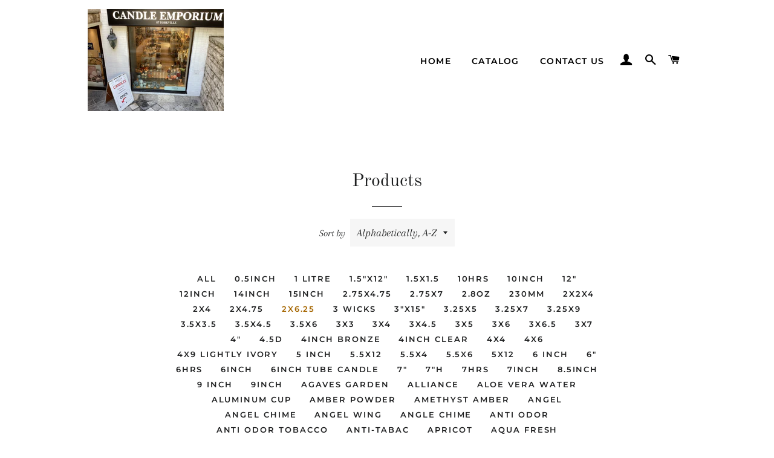

--- FILE ---
content_type: text/html; charset=utf-8
request_url: https://www.candleemporium.ca/collections/all/2x6-25
body_size: 22140
content:
<!doctype html>
<html class="no-js" lang="en">
<head>

  <!-- Basic page needs ================================================== -->
  <meta charset="utf-8">
  <meta http-equiv="X-UA-Compatible" content="IE=edge,chrome=1">

  

  <!-- Title and description ================================================== -->
  <title>
  Products &ndash; Tagged &quot;2x6.25&quot; &ndash; Candle Emporium 
  </title>

  

  <!-- Helpers ================================================== -->
  <!-- /snippets/social-meta-tags.liquid -->




<meta property="og:site_name" content="Candle Emporium ">
<meta property="og:url" content="https://www.candleemporium.ca/collections/all/2x6-25">
<meta property="og:title" content="Products">
<meta property="og:type" content="product.group">
<meta property="og:description" content="Candle Emporium ">





<meta name="twitter:card" content="summary_large_image">
<meta name="twitter:title" content="Products">
<meta name="twitter:description" content="Candle Emporium ">

  <link rel="canonical" href="https://www.candleemporium.ca/collections/all/2x6-25">
  <meta name="viewport" content="width=device-width,initial-scale=1,shrink-to-fit=no">
  <meta name="theme-color" content="#2a2b29">

  <!-- CSS ================================================== -->
  <link href="//www.candleemporium.ca/cdn/shop/t/3/assets/timber.scss.css?v=79576115656956230541759259674" rel="stylesheet" type="text/css" media="all" />
  <link href="//www.candleemporium.ca/cdn/shop/t/3/assets/theme.scss.css?v=178001078240606897551759259674" rel="stylesheet" type="text/css" media="all" />

  <!-- Sections ================================================== -->
  <script>
    window.theme = window.theme || {};
    theme.strings = {
      zoomClose: "Close (Esc)",
      zoomPrev: "Previous (Left arrow key)",
      zoomNext: "Next (Right arrow key)",
      moneyFormat: "${{amount}}",
      addressError: "Error looking up that address",
      addressNoResults: "No results for that address",
      addressQueryLimit: "You have exceeded the Google API usage limit. Consider upgrading to a \u003ca href=\"https:\/\/developers.google.com\/maps\/premium\/usage-limits\"\u003ePremium Plan\u003c\/a\u003e.",
      authError: "There was a problem authenticating your Google Maps account.",
      cartEmpty: "Your cart is currently empty.",
      cartCookie: "Enable cookies to use the shopping cart",
      cartSavings: "You're saving [savings]",
      productSlideLabel: "Slide [slide_number] of [slide_max]."
    };
    theme.settings = {
      cartType: "page",
      gridType: null
    };
  </script>

  <script src="//www.candleemporium.ca/cdn/shop/t/3/assets/jquery-2.2.3.min.js?v=58211863146907186831587748922" type="text/javascript"></script>

  <script src="//www.candleemporium.ca/cdn/shop/t/3/assets/lazysizes.min.js?v=155223123402716617051587748923" async="async"></script>

  <script src="//www.candleemporium.ca/cdn/shop/t/3/assets/theme.js?v=114295768192348641321587748938" defer="defer"></script>

  <!-- Header hook for plugins ================================================== -->
  <script>window.performance && window.performance.mark && window.performance.mark('shopify.content_for_header.start');</script><meta id="shopify-digital-wallet" name="shopify-digital-wallet" content="/26373783615/digital_wallets/dialog">
<link rel="alternate" type="application/atom+xml" title="Feed" href="/collections/all/2x6-25.atom" />
<script async="async" src="/checkouts/internal/preloads.js?locale=en-CA"></script>
<script id="shopify-features" type="application/json">{"accessToken":"382abe88c0f8ceef12c0cfcc76c8a4fa","betas":["rich-media-storefront-analytics"],"domain":"www.candleemporium.ca","predictiveSearch":true,"shopId":26373783615,"locale":"en"}</script>
<script>var Shopify = Shopify || {};
Shopify.shop = "candle-emporium-toronto.myshopify.com";
Shopify.locale = "en";
Shopify.currency = {"active":"CAD","rate":"1.0"};
Shopify.country = "CA";
Shopify.theme = {"name":"Brooklyn","id":81419829311,"schema_name":"Brooklyn","schema_version":"16.0.10","theme_store_id":730,"role":"main"};
Shopify.theme.handle = "null";
Shopify.theme.style = {"id":null,"handle":null};
Shopify.cdnHost = "www.candleemporium.ca/cdn";
Shopify.routes = Shopify.routes || {};
Shopify.routes.root = "/";</script>
<script type="module">!function(o){(o.Shopify=o.Shopify||{}).modules=!0}(window);</script>
<script>!function(o){function n(){var o=[];function n(){o.push(Array.prototype.slice.apply(arguments))}return n.q=o,n}var t=o.Shopify=o.Shopify||{};t.loadFeatures=n(),t.autoloadFeatures=n()}(window);</script>
<script id="shop-js-analytics" type="application/json">{"pageType":"collection"}</script>
<script defer="defer" async type="module" src="//www.candleemporium.ca/cdn/shopifycloud/shop-js/modules/v2/client.init-shop-cart-sync_BT-GjEfc.en.esm.js"></script>
<script defer="defer" async type="module" src="//www.candleemporium.ca/cdn/shopifycloud/shop-js/modules/v2/chunk.common_D58fp_Oc.esm.js"></script>
<script defer="defer" async type="module" src="//www.candleemporium.ca/cdn/shopifycloud/shop-js/modules/v2/chunk.modal_xMitdFEc.esm.js"></script>
<script type="module">
  await import("//www.candleemporium.ca/cdn/shopifycloud/shop-js/modules/v2/client.init-shop-cart-sync_BT-GjEfc.en.esm.js");
await import("//www.candleemporium.ca/cdn/shopifycloud/shop-js/modules/v2/chunk.common_D58fp_Oc.esm.js");
await import("//www.candleemporium.ca/cdn/shopifycloud/shop-js/modules/v2/chunk.modal_xMitdFEc.esm.js");

  window.Shopify.SignInWithShop?.initShopCartSync?.({"fedCMEnabled":true,"windoidEnabled":true});

</script>
<script id="__st">var __st={"a":26373783615,"offset":-18000,"reqid":"9d8763bc-dd35-460c-afaa-f2bdb14dec80-1769252195","pageurl":"www.candleemporium.ca\/collections\/all\/2x6-25","u":"a21f8c1d2c1e","p":"collection"};</script>
<script>window.ShopifyPaypalV4VisibilityTracking = true;</script>
<script id="captcha-bootstrap">!function(){'use strict';const t='contact',e='account',n='new_comment',o=[[t,t],['blogs',n],['comments',n],[t,'customer']],c=[[e,'customer_login'],[e,'guest_login'],[e,'recover_customer_password'],[e,'create_customer']],r=t=>t.map((([t,e])=>`form[action*='/${t}']:not([data-nocaptcha='true']) input[name='form_type'][value='${e}']`)).join(','),a=t=>()=>t?[...document.querySelectorAll(t)].map((t=>t.form)):[];function s(){const t=[...o],e=r(t);return a(e)}const i='password',u='form_key',d=['recaptcha-v3-token','g-recaptcha-response','h-captcha-response',i],f=()=>{try{return window.sessionStorage}catch{return}},m='__shopify_v',_=t=>t.elements[u];function p(t,e,n=!1){try{const o=window.sessionStorage,c=JSON.parse(o.getItem(e)),{data:r}=function(t){const{data:e,action:n}=t;return t[m]||n?{data:e,action:n}:{data:t,action:n}}(c);for(const[e,n]of Object.entries(r))t.elements[e]&&(t.elements[e].value=n);n&&o.removeItem(e)}catch(o){console.error('form repopulation failed',{error:o})}}const l='form_type',E='cptcha';function T(t){t.dataset[E]=!0}const w=window,h=w.document,L='Shopify',v='ce_forms',y='captcha';let A=!1;((t,e)=>{const n=(g='f06e6c50-85a8-45c8-87d0-21a2b65856fe',I='https://cdn.shopify.com/shopifycloud/storefront-forms-hcaptcha/ce_storefront_forms_captcha_hcaptcha.v1.5.2.iife.js',D={infoText:'Protected by hCaptcha',privacyText:'Privacy',termsText:'Terms'},(t,e,n)=>{const o=w[L][v],c=o.bindForm;if(c)return c(t,g,e,D).then(n);var r;o.q.push([[t,g,e,D],n]),r=I,A||(h.body.append(Object.assign(h.createElement('script'),{id:'captcha-provider',async:!0,src:r})),A=!0)});var g,I,D;w[L]=w[L]||{},w[L][v]=w[L][v]||{},w[L][v].q=[],w[L][y]=w[L][y]||{},w[L][y].protect=function(t,e){n(t,void 0,e),T(t)},Object.freeze(w[L][y]),function(t,e,n,w,h,L){const[v,y,A,g]=function(t,e,n){const i=e?o:[],u=t?c:[],d=[...i,...u],f=r(d),m=r(i),_=r(d.filter((([t,e])=>n.includes(e))));return[a(f),a(m),a(_),s()]}(w,h,L),I=t=>{const e=t.target;return e instanceof HTMLFormElement?e:e&&e.form},D=t=>v().includes(t);t.addEventListener('submit',(t=>{const e=I(t);if(!e)return;const n=D(e)&&!e.dataset.hcaptchaBound&&!e.dataset.recaptchaBound,o=_(e),c=g().includes(e)&&(!o||!o.value);(n||c)&&t.preventDefault(),c&&!n&&(function(t){try{if(!f())return;!function(t){const e=f();if(!e)return;const n=_(t);if(!n)return;const o=n.value;o&&e.removeItem(o)}(t);const e=Array.from(Array(32),(()=>Math.random().toString(36)[2])).join('');!function(t,e){_(t)||t.append(Object.assign(document.createElement('input'),{type:'hidden',name:u})),t.elements[u].value=e}(t,e),function(t,e){const n=f();if(!n)return;const o=[...t.querySelectorAll(`input[type='${i}']`)].map((({name:t})=>t)),c=[...d,...o],r={};for(const[a,s]of new FormData(t).entries())c.includes(a)||(r[a]=s);n.setItem(e,JSON.stringify({[m]:1,action:t.action,data:r}))}(t,e)}catch(e){console.error('failed to persist form',e)}}(e),e.submit())}));const S=(t,e)=>{t&&!t.dataset[E]&&(n(t,e.some((e=>e===t))),T(t))};for(const o of['focusin','change'])t.addEventListener(o,(t=>{const e=I(t);D(e)&&S(e,y())}));const B=e.get('form_key'),M=e.get(l),P=B&&M;t.addEventListener('DOMContentLoaded',(()=>{const t=y();if(P)for(const e of t)e.elements[l].value===M&&p(e,B);[...new Set([...A(),...v().filter((t=>'true'===t.dataset.shopifyCaptcha))])].forEach((e=>S(e,t)))}))}(h,new URLSearchParams(w.location.search),n,t,e,['guest_login'])})(!0,!0)}();</script>
<script integrity="sha256-4kQ18oKyAcykRKYeNunJcIwy7WH5gtpwJnB7kiuLZ1E=" data-source-attribution="shopify.loadfeatures" defer="defer" src="//www.candleemporium.ca/cdn/shopifycloud/storefront/assets/storefront/load_feature-a0a9edcb.js" crossorigin="anonymous"></script>
<script data-source-attribution="shopify.dynamic_checkout.dynamic.init">var Shopify=Shopify||{};Shopify.PaymentButton=Shopify.PaymentButton||{isStorefrontPortableWallets:!0,init:function(){window.Shopify.PaymentButton.init=function(){};var t=document.createElement("script");t.src="https://www.candleemporium.ca/cdn/shopifycloud/portable-wallets/latest/portable-wallets.en.js",t.type="module",document.head.appendChild(t)}};
</script>
<script data-source-attribution="shopify.dynamic_checkout.buyer_consent">
  function portableWalletsHideBuyerConsent(e){var t=document.getElementById("shopify-buyer-consent"),n=document.getElementById("shopify-subscription-policy-button");t&&n&&(t.classList.add("hidden"),t.setAttribute("aria-hidden","true"),n.removeEventListener("click",e))}function portableWalletsShowBuyerConsent(e){var t=document.getElementById("shopify-buyer-consent"),n=document.getElementById("shopify-subscription-policy-button");t&&n&&(t.classList.remove("hidden"),t.removeAttribute("aria-hidden"),n.addEventListener("click",e))}window.Shopify?.PaymentButton&&(window.Shopify.PaymentButton.hideBuyerConsent=portableWalletsHideBuyerConsent,window.Shopify.PaymentButton.showBuyerConsent=portableWalletsShowBuyerConsent);
</script>
<script data-source-attribution="shopify.dynamic_checkout.cart.bootstrap">document.addEventListener("DOMContentLoaded",(function(){function t(){return document.querySelector("shopify-accelerated-checkout-cart, shopify-accelerated-checkout")}if(t())Shopify.PaymentButton.init();else{new MutationObserver((function(e,n){t()&&(Shopify.PaymentButton.init(),n.disconnect())})).observe(document.body,{childList:!0,subtree:!0})}}));
</script>

<script>window.performance && window.performance.mark && window.performance.mark('shopify.content_for_header.end');</script>

  <script src="//www.candleemporium.ca/cdn/shop/t/3/assets/modernizr.min.js?v=21391054748206432451587748923" type="text/javascript"></script>

  
  

<meta property="og:image" content="https://cdn.shopify.com/s/files/1/0263/7378/3615/files/45E9684A-975F-4A7B-8D91-B61D423659A1.jpg?height=628&pad_color=ffffff&v=1662055326&width=1200" />
<meta property="og:image:secure_url" content="https://cdn.shopify.com/s/files/1/0263/7378/3615/files/45E9684A-975F-4A7B-8D91-B61D423659A1.jpg?height=628&pad_color=ffffff&v=1662055326&width=1200" />
<meta property="og:image:width" content="1200" />
<meta property="og:image:height" content="628" />
<link href="https://monorail-edge.shopifysvc.com" rel="dns-prefetch">
<script>(function(){if ("sendBeacon" in navigator && "performance" in window) {try {var session_token_from_headers = performance.getEntriesByType('navigation')[0].serverTiming.find(x => x.name == '_s').description;} catch {var session_token_from_headers = undefined;}var session_cookie_matches = document.cookie.match(/_shopify_s=([^;]*)/);var session_token_from_cookie = session_cookie_matches && session_cookie_matches.length === 2 ? session_cookie_matches[1] : "";var session_token = session_token_from_headers || session_token_from_cookie || "";function handle_abandonment_event(e) {var entries = performance.getEntries().filter(function(entry) {return /monorail-edge.shopifysvc.com/.test(entry.name);});if (!window.abandonment_tracked && entries.length === 0) {window.abandonment_tracked = true;var currentMs = Date.now();var navigation_start = performance.timing.navigationStart;var payload = {shop_id: 26373783615,url: window.location.href,navigation_start,duration: currentMs - navigation_start,session_token,page_type: "collection"};window.navigator.sendBeacon("https://monorail-edge.shopifysvc.com/v1/produce", JSON.stringify({schema_id: "online_store_buyer_site_abandonment/1.1",payload: payload,metadata: {event_created_at_ms: currentMs,event_sent_at_ms: currentMs}}));}}window.addEventListener('pagehide', handle_abandonment_event);}}());</script>
<script id="web-pixels-manager-setup">(function e(e,d,r,n,o){if(void 0===o&&(o={}),!Boolean(null===(a=null===(i=window.Shopify)||void 0===i?void 0:i.analytics)||void 0===a?void 0:a.replayQueue)){var i,a;window.Shopify=window.Shopify||{};var t=window.Shopify;t.analytics=t.analytics||{};var s=t.analytics;s.replayQueue=[],s.publish=function(e,d,r){return s.replayQueue.push([e,d,r]),!0};try{self.performance.mark("wpm:start")}catch(e){}var l=function(){var e={modern:/Edge?\/(1{2}[4-9]|1[2-9]\d|[2-9]\d{2}|\d{4,})\.\d+(\.\d+|)|Firefox\/(1{2}[4-9]|1[2-9]\d|[2-9]\d{2}|\d{4,})\.\d+(\.\d+|)|Chrom(ium|e)\/(9{2}|\d{3,})\.\d+(\.\d+|)|(Maci|X1{2}).+ Version\/(15\.\d+|(1[6-9]|[2-9]\d|\d{3,})\.\d+)([,.]\d+|)( \(\w+\)|)( Mobile\/\w+|) Safari\/|Chrome.+OPR\/(9{2}|\d{3,})\.\d+\.\d+|(CPU[ +]OS|iPhone[ +]OS|CPU[ +]iPhone|CPU IPhone OS|CPU iPad OS)[ +]+(15[._]\d+|(1[6-9]|[2-9]\d|\d{3,})[._]\d+)([._]\d+|)|Android:?[ /-](13[3-9]|1[4-9]\d|[2-9]\d{2}|\d{4,})(\.\d+|)(\.\d+|)|Android.+Firefox\/(13[5-9]|1[4-9]\d|[2-9]\d{2}|\d{4,})\.\d+(\.\d+|)|Android.+Chrom(ium|e)\/(13[3-9]|1[4-9]\d|[2-9]\d{2}|\d{4,})\.\d+(\.\d+|)|SamsungBrowser\/([2-9]\d|\d{3,})\.\d+/,legacy:/Edge?\/(1[6-9]|[2-9]\d|\d{3,})\.\d+(\.\d+|)|Firefox\/(5[4-9]|[6-9]\d|\d{3,})\.\d+(\.\d+|)|Chrom(ium|e)\/(5[1-9]|[6-9]\d|\d{3,})\.\d+(\.\d+|)([\d.]+$|.*Safari\/(?![\d.]+ Edge\/[\d.]+$))|(Maci|X1{2}).+ Version\/(10\.\d+|(1[1-9]|[2-9]\d|\d{3,})\.\d+)([,.]\d+|)( \(\w+\)|)( Mobile\/\w+|) Safari\/|Chrome.+OPR\/(3[89]|[4-9]\d|\d{3,})\.\d+\.\d+|(CPU[ +]OS|iPhone[ +]OS|CPU[ +]iPhone|CPU IPhone OS|CPU iPad OS)[ +]+(10[._]\d+|(1[1-9]|[2-9]\d|\d{3,})[._]\d+)([._]\d+|)|Android:?[ /-](13[3-9]|1[4-9]\d|[2-9]\d{2}|\d{4,})(\.\d+|)(\.\d+|)|Mobile Safari.+OPR\/([89]\d|\d{3,})\.\d+\.\d+|Android.+Firefox\/(13[5-9]|1[4-9]\d|[2-9]\d{2}|\d{4,})\.\d+(\.\d+|)|Android.+Chrom(ium|e)\/(13[3-9]|1[4-9]\d|[2-9]\d{2}|\d{4,})\.\d+(\.\d+|)|Android.+(UC? ?Browser|UCWEB|U3)[ /]?(15\.([5-9]|\d{2,})|(1[6-9]|[2-9]\d|\d{3,})\.\d+)\.\d+|SamsungBrowser\/(5\.\d+|([6-9]|\d{2,})\.\d+)|Android.+MQ{2}Browser\/(14(\.(9|\d{2,})|)|(1[5-9]|[2-9]\d|\d{3,})(\.\d+|))(\.\d+|)|K[Aa][Ii]OS\/(3\.\d+|([4-9]|\d{2,})\.\d+)(\.\d+|)/},d=e.modern,r=e.legacy,n=navigator.userAgent;return n.match(d)?"modern":n.match(r)?"legacy":"unknown"}(),u="modern"===l?"modern":"legacy",c=(null!=n?n:{modern:"",legacy:""})[u],f=function(e){return[e.baseUrl,"/wpm","/b",e.hashVersion,"modern"===e.buildTarget?"m":"l",".js"].join("")}({baseUrl:d,hashVersion:r,buildTarget:u}),m=function(e){var d=e.version,r=e.bundleTarget,n=e.surface,o=e.pageUrl,i=e.monorailEndpoint;return{emit:function(e){var a=e.status,t=e.errorMsg,s=(new Date).getTime(),l=JSON.stringify({metadata:{event_sent_at_ms:s},events:[{schema_id:"web_pixels_manager_load/3.1",payload:{version:d,bundle_target:r,page_url:o,status:a,surface:n,error_msg:t},metadata:{event_created_at_ms:s}}]});if(!i)return console&&console.warn&&console.warn("[Web Pixels Manager] No Monorail endpoint provided, skipping logging."),!1;try{return self.navigator.sendBeacon.bind(self.navigator)(i,l)}catch(e){}var u=new XMLHttpRequest;try{return u.open("POST",i,!0),u.setRequestHeader("Content-Type","text/plain"),u.send(l),!0}catch(e){return console&&console.warn&&console.warn("[Web Pixels Manager] Got an unhandled error while logging to Monorail."),!1}}}}({version:r,bundleTarget:l,surface:e.surface,pageUrl:self.location.href,monorailEndpoint:e.monorailEndpoint});try{o.browserTarget=l,function(e){var d=e.src,r=e.async,n=void 0===r||r,o=e.onload,i=e.onerror,a=e.sri,t=e.scriptDataAttributes,s=void 0===t?{}:t,l=document.createElement("script"),u=document.querySelector("head"),c=document.querySelector("body");if(l.async=n,l.src=d,a&&(l.integrity=a,l.crossOrigin="anonymous"),s)for(var f in s)if(Object.prototype.hasOwnProperty.call(s,f))try{l.dataset[f]=s[f]}catch(e){}if(o&&l.addEventListener("load",o),i&&l.addEventListener("error",i),u)u.appendChild(l);else{if(!c)throw new Error("Did not find a head or body element to append the script");c.appendChild(l)}}({src:f,async:!0,onload:function(){if(!function(){var e,d;return Boolean(null===(d=null===(e=window.Shopify)||void 0===e?void 0:e.analytics)||void 0===d?void 0:d.initialized)}()){var d=window.webPixelsManager.init(e)||void 0;if(d){var r=window.Shopify.analytics;r.replayQueue.forEach((function(e){var r=e[0],n=e[1],o=e[2];d.publishCustomEvent(r,n,o)})),r.replayQueue=[],r.publish=d.publishCustomEvent,r.visitor=d.visitor,r.initialized=!0}}},onerror:function(){return m.emit({status:"failed",errorMsg:"".concat(f," has failed to load")})},sri:function(e){var d=/^sha384-[A-Za-z0-9+/=]+$/;return"string"==typeof e&&d.test(e)}(c)?c:"",scriptDataAttributes:o}),m.emit({status:"loading"})}catch(e){m.emit({status:"failed",errorMsg:(null==e?void 0:e.message)||"Unknown error"})}}})({shopId: 26373783615,storefrontBaseUrl: "https://www.candleemporium.ca",extensionsBaseUrl: "https://extensions.shopifycdn.com/cdn/shopifycloud/web-pixels-manager",monorailEndpoint: "https://monorail-edge.shopifysvc.com/unstable/produce_batch",surface: "storefront-renderer",enabledBetaFlags: ["2dca8a86"],webPixelsConfigList: [{"id":"shopify-app-pixel","configuration":"{}","eventPayloadVersion":"v1","runtimeContext":"STRICT","scriptVersion":"0450","apiClientId":"shopify-pixel","type":"APP","privacyPurposes":["ANALYTICS","MARKETING"]},{"id":"shopify-custom-pixel","eventPayloadVersion":"v1","runtimeContext":"LAX","scriptVersion":"0450","apiClientId":"shopify-pixel","type":"CUSTOM","privacyPurposes":["ANALYTICS","MARKETING"]}],isMerchantRequest: false,initData: {"shop":{"name":"Candle Emporium ","paymentSettings":{"currencyCode":"CAD"},"myshopifyDomain":"candle-emporium-toronto.myshopify.com","countryCode":"CA","storefrontUrl":"https:\/\/www.candleemporium.ca"},"customer":null,"cart":null,"checkout":null,"productVariants":[],"purchasingCompany":null},},"https://www.candleemporium.ca/cdn","fcfee988w5aeb613cpc8e4bc33m6693e112",{"modern":"","legacy":""},{"shopId":"26373783615","storefrontBaseUrl":"https:\/\/www.candleemporium.ca","extensionBaseUrl":"https:\/\/extensions.shopifycdn.com\/cdn\/shopifycloud\/web-pixels-manager","surface":"storefront-renderer","enabledBetaFlags":"[\"2dca8a86\"]","isMerchantRequest":"false","hashVersion":"fcfee988w5aeb613cpc8e4bc33m6693e112","publish":"custom","events":"[[\"page_viewed\",{}],[\"collection_viewed\",{\"collection\":{\"id\":\"\",\"title\":\"Products\",\"productVariants\":[{\"price\":{\"amount\":8.99,\"currencyCode\":\"CAD\"},\"product\":{\"title\":\"Carsim  Candle-Pillar\",\"vendor\":\"Candle Emporium\",\"id\":\"4668915875903\",\"untranslatedTitle\":\"Carsim  Candle-Pillar\",\"url\":\"\/products\/carsim-candle-pillar\",\"type\":\"candle\"},\"id\":\"32626655690815\",\"image\":{\"src\":\"\/\/www.candleemporium.ca\/cdn\/shop\/products\/D51220.jpg?v=1763676909\"},\"sku\":\"\",\"title\":\"2x4.75\\\" \/ White\",\"untranslatedTitle\":\"2x4.75\\\" \/ White\"}]}}]]"});</script><script>
  window.ShopifyAnalytics = window.ShopifyAnalytics || {};
  window.ShopifyAnalytics.meta = window.ShopifyAnalytics.meta || {};
  window.ShopifyAnalytics.meta.currency = 'CAD';
  var meta = {"products":[{"id":4668915875903,"gid":"gid:\/\/shopify\/Product\/4668915875903","vendor":"Candle Emporium","type":"candle","handle":"carsim-candle-pillar","variants":[{"id":32626655690815,"price":899,"name":"Carsim  Candle-Pillar - 2x4.75\" \/ White","public_title":"2x4.75\" \/ White","sku":""},{"id":32626655723583,"price":899,"name":"Carsim  Candle-Pillar - 2x4.75\" \/ Ivory","public_title":"2x4.75\" \/ Ivory","sku":""},{"id":32626655756351,"price":899,"name":"Carsim  Candle-Pillar - 2x4.75\" \/ D\/Red","public_title":"2x4.75\" \/ D\/Red","sku":""},{"id":32626655789119,"price":1099,"name":"Carsim  Candle-Pillar - 2x6.25\" \/ White","public_title":"2x6.25\" \/ White","sku":""},{"id":32626655821887,"price":1099,"name":"Carsim  Candle-Pillar - 2x6.25\" \/ Ivory","public_title":"2x6.25\" \/ Ivory","sku":""},{"id":32626655854655,"price":1099,"name":"Carsim  Candle-Pillar - 2x6.25\" \/ D\/Red","public_title":"2x6.25\" \/ D\/Red","sku":""},{"id":32626672533567,"price":1499,"name":"Carsim  Candle-Pillar - 2.75x4.75\" \/ White","public_title":"2.75x4.75\" \/ White","sku":""},{"id":32626683740223,"price":2299,"name":"Carsim  Candle-Pillar - 2.75x7\" \/ White","public_title":"2.75x7\" \/ White","sku":""},{"id":39949698072639,"price":2299,"name":"Carsim  Candle-Pillar - 2.75x7\" \/ D\/red","public_title":"2.75x7\" \/ D\/red","sku":""},{"id":41519649456191,"price":1499,"name":"Carsim  Candle-Pillar - 2.75x4.75\" \/ Ivory","public_title":"2.75x4.75\" \/ Ivory","sku":""},{"id":41519655419967,"price":1499,"name":"Carsim  Candle-Pillar - 2.75x4.75\" \/ Red","public_title":"2.75x4.75\" \/ Red","sku":""},{"id":41519660367935,"price":1499,"name":"Carsim  Candle-Pillar - 2.75x4.75\" \/ Pearl Rose","public_title":"2.75x4.75\" \/ Pearl Rose","sku":""},{"id":41519664201791,"price":1499,"name":"Carsim  Candle-Pillar - 2.75x4.75\" \/ Heather","public_title":"2.75x4.75\" \/ Heather","sku":""}],"remote":false}],"page":{"pageType":"collection","requestId":"9d8763bc-dd35-460c-afaa-f2bdb14dec80-1769252195"}};
  for (var attr in meta) {
    window.ShopifyAnalytics.meta[attr] = meta[attr];
  }
</script>
<script class="analytics">
  (function () {
    var customDocumentWrite = function(content) {
      var jquery = null;

      if (window.jQuery) {
        jquery = window.jQuery;
      } else if (window.Checkout && window.Checkout.$) {
        jquery = window.Checkout.$;
      }

      if (jquery) {
        jquery('body').append(content);
      }
    };

    var hasLoggedConversion = function(token) {
      if (token) {
        return document.cookie.indexOf('loggedConversion=' + token) !== -1;
      }
      return false;
    }

    var setCookieIfConversion = function(token) {
      if (token) {
        var twoMonthsFromNow = new Date(Date.now());
        twoMonthsFromNow.setMonth(twoMonthsFromNow.getMonth() + 2);

        document.cookie = 'loggedConversion=' + token + '; expires=' + twoMonthsFromNow;
      }
    }

    var trekkie = window.ShopifyAnalytics.lib = window.trekkie = window.trekkie || [];
    if (trekkie.integrations) {
      return;
    }
    trekkie.methods = [
      'identify',
      'page',
      'ready',
      'track',
      'trackForm',
      'trackLink'
    ];
    trekkie.factory = function(method) {
      return function() {
        var args = Array.prototype.slice.call(arguments);
        args.unshift(method);
        trekkie.push(args);
        return trekkie;
      };
    };
    for (var i = 0; i < trekkie.methods.length; i++) {
      var key = trekkie.methods[i];
      trekkie[key] = trekkie.factory(key);
    }
    trekkie.load = function(config) {
      trekkie.config = config || {};
      trekkie.config.initialDocumentCookie = document.cookie;
      var first = document.getElementsByTagName('script')[0];
      var script = document.createElement('script');
      script.type = 'text/javascript';
      script.onerror = function(e) {
        var scriptFallback = document.createElement('script');
        scriptFallback.type = 'text/javascript';
        scriptFallback.onerror = function(error) {
                var Monorail = {
      produce: function produce(monorailDomain, schemaId, payload) {
        var currentMs = new Date().getTime();
        var event = {
          schema_id: schemaId,
          payload: payload,
          metadata: {
            event_created_at_ms: currentMs,
            event_sent_at_ms: currentMs
          }
        };
        return Monorail.sendRequest("https://" + monorailDomain + "/v1/produce", JSON.stringify(event));
      },
      sendRequest: function sendRequest(endpointUrl, payload) {
        // Try the sendBeacon API
        if (window && window.navigator && typeof window.navigator.sendBeacon === 'function' && typeof window.Blob === 'function' && !Monorail.isIos12()) {
          var blobData = new window.Blob([payload], {
            type: 'text/plain'
          });

          if (window.navigator.sendBeacon(endpointUrl, blobData)) {
            return true;
          } // sendBeacon was not successful

        } // XHR beacon

        var xhr = new XMLHttpRequest();

        try {
          xhr.open('POST', endpointUrl);
          xhr.setRequestHeader('Content-Type', 'text/plain');
          xhr.send(payload);
        } catch (e) {
          console.log(e);
        }

        return false;
      },
      isIos12: function isIos12() {
        return window.navigator.userAgent.lastIndexOf('iPhone; CPU iPhone OS 12_') !== -1 || window.navigator.userAgent.lastIndexOf('iPad; CPU OS 12_') !== -1;
      }
    };
    Monorail.produce('monorail-edge.shopifysvc.com',
      'trekkie_storefront_load_errors/1.1',
      {shop_id: 26373783615,
      theme_id: 81419829311,
      app_name: "storefront",
      context_url: window.location.href,
      source_url: "//www.candleemporium.ca/cdn/s/trekkie.storefront.8d95595f799fbf7e1d32231b9a28fd43b70c67d3.min.js"});

        };
        scriptFallback.async = true;
        scriptFallback.src = '//www.candleemporium.ca/cdn/s/trekkie.storefront.8d95595f799fbf7e1d32231b9a28fd43b70c67d3.min.js';
        first.parentNode.insertBefore(scriptFallback, first);
      };
      script.async = true;
      script.src = '//www.candleemporium.ca/cdn/s/trekkie.storefront.8d95595f799fbf7e1d32231b9a28fd43b70c67d3.min.js';
      first.parentNode.insertBefore(script, first);
    };
    trekkie.load(
      {"Trekkie":{"appName":"storefront","development":false,"defaultAttributes":{"shopId":26373783615,"isMerchantRequest":null,"themeId":81419829311,"themeCityHash":"2926939770519765319","contentLanguage":"en","currency":"CAD","eventMetadataId":"e8f00ff4-00e6-4424-a6ff-dc514c7794a9"},"isServerSideCookieWritingEnabled":true,"monorailRegion":"shop_domain","enabledBetaFlags":["65f19447"]},"Session Attribution":{},"S2S":{"facebookCapiEnabled":false,"source":"trekkie-storefront-renderer","apiClientId":580111}}
    );

    var loaded = false;
    trekkie.ready(function() {
      if (loaded) return;
      loaded = true;

      window.ShopifyAnalytics.lib = window.trekkie;

      var originalDocumentWrite = document.write;
      document.write = customDocumentWrite;
      try { window.ShopifyAnalytics.merchantGoogleAnalytics.call(this); } catch(error) {};
      document.write = originalDocumentWrite;

      window.ShopifyAnalytics.lib.page(null,{"pageType":"collection","requestId":"9d8763bc-dd35-460c-afaa-f2bdb14dec80-1769252195","shopifyEmitted":true});

      var match = window.location.pathname.match(/checkouts\/(.+)\/(thank_you|post_purchase)/)
      var token = match? match[1]: undefined;
      if (!hasLoggedConversion(token)) {
        setCookieIfConversion(token);
        window.ShopifyAnalytics.lib.track("Viewed Product Category",{"currency":"CAD","category":"Collection: all","collectionName":"all","nonInteraction":true},undefined,undefined,{"shopifyEmitted":true});
      }
    });


        var eventsListenerScript = document.createElement('script');
        eventsListenerScript.async = true;
        eventsListenerScript.src = "//www.candleemporium.ca/cdn/shopifycloud/storefront/assets/shop_events_listener-3da45d37.js";
        document.getElementsByTagName('head')[0].appendChild(eventsListenerScript);

})();</script>
<script
  defer
  src="https://www.candleemporium.ca/cdn/shopifycloud/perf-kit/shopify-perf-kit-3.0.4.min.js"
  data-application="storefront-renderer"
  data-shop-id="26373783615"
  data-render-region="gcp-us-east1"
  data-page-type="collection"
  data-theme-instance-id="81419829311"
  data-theme-name="Brooklyn"
  data-theme-version="16.0.10"
  data-monorail-region="shop_domain"
  data-resource-timing-sampling-rate="10"
  data-shs="true"
  data-shs-beacon="true"
  data-shs-export-with-fetch="true"
  data-shs-logs-sample-rate="1"
  data-shs-beacon-endpoint="https://www.candleemporium.ca/api/collect"
></script>
</head>


<body id="products" class="template-collection">

  <div id="shopify-section-header" class="shopify-section"><style data-shopify>.header-wrapper .site-nav__link,
  .header-wrapper .site-header__logo a,
  .header-wrapper .site-nav__dropdown-link,
  .header-wrapper .site-nav--has-dropdown > a.nav-focus,
  .header-wrapper .site-nav--has-dropdown.nav-hover > a,
  .header-wrapper .site-nav--has-dropdown:hover > a {
    color: #000000;
  }

  .header-wrapper .site-header__logo a:hover,
  .header-wrapper .site-header__logo a:focus,
  .header-wrapper .site-nav__link:hover,
  .header-wrapper .site-nav__link:focus,
  .header-wrapper .site-nav--has-dropdown a:hover,
  .header-wrapper .site-nav--has-dropdown > a.nav-focus:hover,
  .header-wrapper .site-nav--has-dropdown > a.nav-focus:focus,
  .header-wrapper .site-nav--has-dropdown .site-nav__link:hover,
  .header-wrapper .site-nav--has-dropdown .site-nav__link:focus,
  .header-wrapper .site-nav--has-dropdown.nav-hover > a:hover,
  .header-wrapper .site-nav__dropdown a:focus {
    color: rgba(0, 0, 0, 0.75);
  }

  .header-wrapper .burger-icon,
  .header-wrapper .site-nav--has-dropdown:hover > a:before,
  .header-wrapper .site-nav--has-dropdown > a.nav-focus:before,
  .header-wrapper .site-nav--has-dropdown.nav-hover > a:before {
    background: #000000;
  }

  .header-wrapper .site-nav__link:hover .burger-icon {
    background: rgba(0, 0, 0, 0.75);
  }

  .site-header__logo img {
    max-width: 225px;
  }

  @media screen and (max-width: 768px) {
    .site-header__logo img {
      max-width: 100%;
    }
  }</style><div data-section-id="header" data-section-type="header-section" data-template="collection">
  <div id="NavDrawer" class="drawer drawer--left">
      <div class="drawer__inner drawer-left__inner">

    

    <ul class="mobile-nav">
      
        

          <li class="mobile-nav__item">
            <a
              href="/"
              class="mobile-nav__link"
              >
                Home
            </a>
          </li>

        
      
        

          <li class="mobile-nav__item">
            <a
              href="/collections/all"
              class="mobile-nav__link"
              >
                Catalog
            </a>
          </li>

        
      
        

          <li class="mobile-nav__item">
            <a
              href="/pages/contact-us"
              class="mobile-nav__link"
              >
                Contact us
            </a>
          </li>

        
      
      
      <li class="mobile-nav__spacer"></li>

      
      
        
          <li class="mobile-nav__item mobile-nav__item--secondary">
            <a href="/account/login" id="customer_login_link">Log In</a>
          </li>
          <li class="mobile-nav__item mobile-nav__item--secondary">
            <a href="/account/register" id="customer_register_link">Create Account</a>
          </li>
        
      
      
        <li class="mobile-nav__item mobile-nav__item--secondary"><a href="/search">Search</a></li>
      
    </ul>
    <!-- //mobile-nav -->
  </div>


  </div>
  <div class="header-container drawer__header-container">
    <div class="header-wrapper" data-header-wrapper>
      
        
      

      <header class="site-header" role="banner" data-transparent-header="true">
        <div class="wrapper">
          <div class="grid--full grid--table">
            <div class="grid__item large--hide large--one-sixth one-quarter">
              <div class="site-nav--open site-nav--mobile">
                <button type="button" class="icon-fallback-text site-nav__link site-nav__link--burger js-drawer-open-button-left" aria-controls="NavDrawer">
                  <span class="burger-icon burger-icon--top"></span>
                  <span class="burger-icon burger-icon--mid"></span>
                  <span class="burger-icon burger-icon--bottom"></span>
                  <span class="fallback-text">Site navigation</span>
                </button>
              </div>
            </div>
            <div class="grid__item large--one-third medium-down--one-half">
              
              
                <div class="h1 site-header__logo large--left" itemscope itemtype="http://schema.org/Organization">
              
                

                <a href="/" itemprop="url" class="site-header__logo-link">
                  
                    <img class="site-header__logo-image" src="//www.candleemporium.ca/cdn/shop/files/45E9684A-975F-4A7B-8D91-B61D423659A1_225x.jpg?v=1662055326" srcset="//www.candleemporium.ca/cdn/shop/files/45E9684A-975F-4A7B-8D91-B61D423659A1_225x.jpg?v=1662055326 1x, //www.candleemporium.ca/cdn/shop/files/45E9684A-975F-4A7B-8D91-B61D423659A1_225x@2x.jpg?v=1662055326 2x" alt="Candle Emporium " itemprop="logo">

                    
                  
                </a>
              
                </div>
              
            </div>
            <nav class="grid__item large--two-thirds large--text-right medium-down--hide" role="navigation">
              
              <!-- begin site-nav -->
              <ul class="site-nav" id="AccessibleNav">
                
                  
                    <li class="site-nav__item">
                      <a
                        href="/"
                        class="site-nav__link"
                        data-meganav-type="child"
                        >
                          Home
                      </a>
                    </li>
                  
                
                  
                    <li class="site-nav__item">
                      <a
                        href="/collections/all"
                        class="site-nav__link"
                        data-meganav-type="child"
                        >
                          Catalog
                      </a>
                    </li>
                  
                
                  
                    <li class="site-nav__item">
                      <a
                        href="/pages/contact-us"
                        class="site-nav__link"
                        data-meganav-type="child"
                        >
                          Contact us
                      </a>
                    </li>
                  
                

                
                
                  <li class="site-nav__item site-nav__expanded-item site-nav__item--compressed">
                    <a class="site-nav__link site-nav__link--icon" href="/account">
                      <span class="icon-fallback-text">
                        <span class="icon icon-customer" aria-hidden="true"></span>
                        <span class="fallback-text">
                          
                            Log In
                          
                        </span>
                      </span>
                    </a>
                  </li>
                

                
                  
                  
                  <li class="site-nav__item site-nav__item--compressed">
                    <a href="/search" class="site-nav__link site-nav__link--icon js-toggle-search-modal" data-mfp-src="#SearchModal">
                      <span class="icon-fallback-text">
                        <span class="icon icon-search" aria-hidden="true"></span>
                        <span class="fallback-text">Search</span>
                      </span>
                    </a>
                  </li>
                

                <li class="site-nav__item site-nav__item--compressed">
                  <a href="/cart" class="site-nav__link site-nav__link--icon cart-link js-drawer-open-button-right" aria-controls="CartDrawer">
                    <span class="icon-fallback-text">
                      <span class="icon icon-cart" aria-hidden="true"></span>
                      <span class="fallback-text">Cart</span>
                    </span>
                    <span class="cart-link__bubble"></span>
                  </a>
                </li>

              </ul>
              <!-- //site-nav -->
            </nav>
            <div class="grid__item large--hide one-quarter">
              <div class="site-nav--mobile text-right">
                <a href="/cart" class="site-nav__link cart-link js-drawer-open-button-right" aria-controls="CartDrawer">
                  <span class="icon-fallback-text">
                    <span class="icon icon-cart" aria-hidden="true"></span>
                    <span class="fallback-text">Cart</span>
                  </span>
                  <span class="cart-link__bubble"></span>
                </a>
              </div>
            </div>
          </div>

        </div>
      </header>
    </div>
  </div>
</div>




</div>

  <div id="CartDrawer" class="drawer drawer--right drawer--has-fixed-footer">
    <div class="drawer__fixed-header">
      <div class="drawer__header">
        <div class="drawer__title">Your cart</div>
        <div class="drawer__close">
          <button type="button" class="icon-fallback-text drawer__close-button js-drawer-close">
            <span class="icon icon-x" aria-hidden="true"></span>
            <span class="fallback-text">Close Cart</span>
          </button>
        </div>
      </div>
    </div>
    <div class="drawer__inner">
      <div id="CartContainer" class="drawer__cart"></div>
    </div>
  </div>

  <div id="PageContainer" class="page-container">
    <main class="main-content" role="main">
      
        <div class="wrapper">
      
        <!-- /templates/collection.liquid -->


<div id="shopify-section-collection-template" class="shopify-section"><!-- /templates/collection.liquid --><div id="CollectionSection" data-section-id="collection-template" data-section-type="collection-template" data-grid-type="grid"><header class="section-header text-center">
    <h1>Products</h1>
    <hr class="hr--small"><div class="grid--full collection-sorting collection-sorting--enabled"><div class="filter-dropdown__wrapper text-center collection-filters">
  <div class="filter-dropdown">
    <label class="filter-dropdown__label" for="sortBy">
      <span class="filter-dropdown__label--title">Sort by</span>
      <span class="filter-dropdown__label--active"></span>
    </label>
    
    <select name="sort_by" id="sortBy" aria-describedby="a11y-refresh-page-message a11y-selection-message" class="filter-dropdown__select">
      
        <option value="manual">Featured</option>
      
        <option value="best-selling">Best selling</option>
      
        <option value="title-ascending" selected="selected">Alphabetically, A-Z</option>
      
        <option value="title-descending">Alphabetically, Z-A</option>
      
        <option value="price-ascending">Price, low to high</option>
      
        <option value="price-descending">Price, high to low</option>
      
        <option value="created-ascending">Date, old to new</option>
      
        <option value="created-descending">Date, new to old</option>
      
    </select>
  </div>
</div>
</div><hr class="hr--small hr--clear"><ul class="tags tags--collection inline-list">
          
          <li>
            <a href="/collections/all">
              All
            </a>
          </li><li>
                
                <a href="/collections/all/0-5inch" title="Show products matching tag 0.5inch">0.5inch</a>
              </li><li>
                
                <a href="/collections/all/1-litre" title="Show products matching tag 1 litre">1 litre</a>
              </li><li>
                
                <a href="/collections/all/1-5x12" title="Show products matching tag 1.5&quot;x12&quot;">1.5"x12"</a>
              </li><li>
                
                <a href="/collections/all/1-5x1-5" title="Show products matching tag 1.5x1.5">1.5x1.5</a>
              </li><li>
                
                <a href="/collections/all/10hrs" title="Show products matching tag 10hrs">10hrs</a>
              </li><li>
                
                <a href="/collections/all/10inch" title="Show products matching tag 10inch">10inch</a>
              </li><li>
                
                <a href="/collections/all/12" title="Show products matching tag 12&quot;">12"</a>
              </li><li>
                
                <a href="/collections/all/12inch" title="Show products matching tag 12inch">12inch</a>
              </li><li>
                
                <a href="/collections/all/14inch" title="Show products matching tag 14inch">14inch</a>
              </li><li>
                
                <a href="/collections/all/15inch" title="Show products matching tag 15inch">15inch</a>
              </li><li>
                
                <a href="/collections/all/2-75x4-75" title="Show products matching tag 2.75x4.75">2.75x4.75</a>
              </li><li>
                
                <a href="/collections/all/2-75x7" title="Show products matching tag 2.75x7">2.75x7</a>
              </li><li>
                
                <a href="/collections/all/2-8oz" title="Show products matching tag 2.8oz">2.8oz</a>
              </li><li>
                
                <a href="/collections/all/230mm" title="Show products matching tag 230mm">230mm</a>
              </li><li>
                
                <a href="/collections/all/2x2x4" title="Show products matching tag 2x2x4">2x2x4</a>
              </li><li>
                
                <a href="/collections/all/2x4" title="Show products matching tag 2x4">2x4</a>
              </li><li>
                
                <a href="/collections/all/2x4-75" title="Show products matching tag 2x4.75">2x4.75</a>
              </li><li class="tag--active">
                <a href="/collections/all" title="Remove tag 2x6.25">2x6.25</a>
              </li><li>
                
                <a href="/collections/all/3-wicks" title="Show products matching tag 3 wicks">3 wicks</a>
              </li><li>
                
                <a href="/collections/all/3x15" title="Show products matching tag 3&quot;x15&quot;">3"x15"</a>
              </li><li>
                
                <a href="/collections/all/3-25x5" title="Show products matching tag 3.25x5">3.25x5</a>
              </li><li>
                
                <a href="/collections/all/3-25x7" title="Show products matching tag 3.25x7">3.25x7</a>
              </li><li>
                
                <a href="/collections/all/3-25x9" title="Show products matching tag 3.25x9">3.25x9</a>
              </li><li>
                
                <a href="/collections/all/3-5x3-5" title="Show products matching tag 3.5x3.5">3.5x3.5</a>
              </li><li>
                
                <a href="/collections/all/3-5x4-5" title="Show products matching tag 3.5x4.5">3.5x4.5</a>
              </li><li>
                
                <a href="/collections/all/3-5x6" title="Show products matching tag 3.5x6">3.5x6</a>
              </li><li>
                
                <a href="/collections/all/3x3" title="Show products matching tag 3x3">3x3</a>
              </li><li>
                
                <a href="/collections/all/3x4" title="Show products matching tag 3x4">3x4</a>
              </li><li>
                
                <a href="/collections/all/3x4-5" title="Show products matching tag 3x4.5">3x4.5</a>
              </li><li>
                
                <a href="/collections/all/3x5" title="Show products matching tag 3x5">3x5</a>
              </li><li>
                
                <a href="/collections/all/3x6" title="Show products matching tag 3x6">3x6</a>
              </li><li>
                
                <a href="/collections/all/3x6-5" title="Show products matching tag 3x6.5">3x6.5</a>
              </li><li>
                
                <a href="/collections/all/3x7" title="Show products matching tag 3x7">3x7</a>
              </li><li>
                
                <a href="/collections/all/4" title="Show products matching tag 4&quot;">4"</a>
              </li><li>
                
                <a href="/collections/all/4-5d" title="Show products matching tag 4.5D">4.5D</a>
              </li><li>
                
                <a href="/collections/all/4inch-bronze" title="Show products matching tag 4inch bronze">4inch bronze</a>
              </li><li>
                
                <a href="/collections/all/4inch-clear" title="Show products matching tag 4inch clear">4inch clear</a>
              </li><li>
                
                <a href="/collections/all/4x4" title="Show products matching tag 4x4">4x4</a>
              </li><li>
                
                <a href="/collections/all/4x6" title="Show products matching tag 4x6">4x6</a>
              </li><li>
                
                <a href="/collections/all/4x9-lightly-ivory" title="Show products matching tag 4x9 lightly ivory">4x9 lightly ivory</a>
              </li><li>
                
                <a href="/collections/all/5-inch" title="Show products matching tag 5 inch">5 inch</a>
              </li><li>
                
                <a href="/collections/all/5-5x12" title="Show products matching tag 5.5x12">5.5x12</a>
              </li><li>
                
                <a href="/collections/all/5-5x4" title="Show products matching tag 5.5x4">5.5x4</a>
              </li><li>
                
                <a href="/collections/all/5-5x6" title="Show products matching tag 5.5x6">5.5x6</a>
              </li><li>
                
                <a href="/collections/all/5x12" title="Show products matching tag 5x12">5x12</a>
              </li><li>
                
                <a href="/collections/all/6-inch" title="Show products matching tag 6 inch">6 inch</a>
              </li><li>
                
                <a href="/collections/all/6" title="Show products matching tag 6&quot;">6"</a>
              </li><li>
                
                <a href="/collections/all/6hrs" title="Show products matching tag 6hrs">6hrs</a>
              </li><li>
                
                <a href="/collections/all/6inch" title="Show products matching tag 6inch">6inch</a>
              </li><li>
                
                <a href="/collections/all/6inch-tube-candle" title="Show products matching tag 6inch tube candle">6inch tube candle</a>
              </li><li>
                
                <a href="/collections/all/7" title="Show products matching tag 7&quot;">7"</a>
              </li><li>
                
                <a href="/collections/all/7h" title="Show products matching tag 7&quot;H">7"H</a>
              </li><li>
                
                <a href="/collections/all/7hrs" title="Show products matching tag 7hrs">7hrs</a>
              </li><li>
                
                <a href="/collections/all/7inch" title="Show products matching tag 7inch">7inch</a>
              </li><li>
                
                <a href="/collections/all/8-5inch" title="Show products matching tag 8.5inch">8.5inch</a>
              </li><li>
                
                <a href="/collections/all/9-inch" title="Show products matching tag 9 inch">9 inch</a>
              </li><li>
                
                <a href="/collections/all/9inch" title="Show products matching tag 9inch">9inch</a>
              </li><li>
                
                <a href="/collections/all/agaves-garden" title="Show products matching tag agaves garden">agaves garden</a>
              </li><li>
                
                <a href="/collections/all/alliance" title="Show products matching tag alliance">alliance</a>
              </li><li>
                
                <a href="/collections/all/aloe-vera-water" title="Show products matching tag aloe vera water">aloe vera water</a>
              </li><li>
                
                <a href="/collections/all/aluminum-cup" title="Show products matching tag aluminum cup">aluminum cup</a>
              </li><li>
                
                <a href="/collections/all/amber-powder" title="Show products matching tag Amber powder">Amber powder</a>
              </li><li>
                
                <a href="/collections/all/amethyst-amber" title="Show products matching tag amethyst amber">amethyst amber</a>
              </li><li>
                
                <a href="/collections/all/angel" title="Show products matching tag angel">angel</a>
              </li><li>
                
                <a href="/collections/all/angel-chime" title="Show products matching tag angel chime">angel chime</a>
              </li><li>
                
                <a href="/collections/all/angel-wing" title="Show products matching tag angel wing">angel wing</a>
              </li><li>
                
                <a href="/collections/all/angle-chime" title="Show products matching tag angle chime">angle chime</a>
              </li><li>
                
                <a href="/collections/all/anti-odor" title="Show products matching tag anti odor">anti odor</a>
              </li><li>
                
                <a href="/collections/all/anti-odor-tobacco" title="Show products matching tag anti odor tobacco">anti odor tobacco</a>
              </li><li>
                
                <a href="/collections/all/anti-tabac" title="Show products matching tag anti-tabac">anti-tabac</a>
              </li><li>
                
                <a href="/collections/all/apricot" title="Show products matching tag apricot">apricot</a>
              </li><li>
                
                <a href="/collections/all/aqua-fresh" title="Show products matching tag aqua fresh">aqua fresh</a>
              </li><li>
                
                <a href="/collections/all/aquatic-wood" title="Show products matching tag aquatic wood">aquatic wood</a>
              </li><li>
                
                <a href="/collections/all/arc" title="Show products matching tag arc">arc</a>
              </li><li>
                
                <a href="/collections/all/archipelago" title="Show products matching tag archipelago">archipelago</a>
              </li><li>
                
                <a href="/collections/all/archipelago-ab-home" title="Show products matching tag archipelago ab home">archipelago ab home</a>
              </li><li>
                
                <a href="/collections/all/aroma" title="Show products matching tag aroma">aroma</a>
              </li><li>
                
                <a href="/collections/all/aroma-candle" title="Show products matching tag aroma candle">aroma candle</a>
              </li><li>
                
                <a href="/collections/all/aroma-diffuser" title="Show products matching tag aroma diffuser">aroma diffuser</a>
              </li><li>
                
                <a href="/collections/all/aroma-energy" title="Show products matching tag aroma energy">aroma energy</a>
              </li><li>
                
                <a href="/collections/all/aroma-happy" title="Show products matching tag aroma happy">aroma happy</a>
              </li><li>
                
                <a href="/collections/all/aroma-relax" title="Show products matching tag aroma relax">aroma relax</a>
              </li><li>
                
                <a href="/collections/all/aromatic-candle" title="Show products matching tag Aromatic candle">Aromatic candle</a>
              </li><li>
                
                <a href="/collections/all/arrow" title="Show products matching tag arrow">arrow</a>
              </li><li>
                
                <a href="/collections/all/arugula" title="Show products matching tag arugula">arugula</a>
              </li><li>
                
                <a href="/collections/all/aura" title="Show products matching tag aura">aura</a>
              </li><li>
                
                <a href="/collections/all/azela-oak" title="Show products matching tag azela oak">azela oak</a>
              </li><li>
                
                <a href="/collections/all/bamboo-leaf" title="Show products matching tag bamboo leaf">bamboo leaf</a>
              </li><li>
                
                <a href="/collections/all/bamboo-teak" title="Show products matching tag bamboo teak">bamboo teak</a>
              </li><li>
                
                <a href="/collections/all/baptism-candle" title="Show products matching tag baptism candle">baptism candle</a>
              </li><li>
                
                <a href="/collections/all/bathroom" title="Show products matching tag bathroom">bathroom</a>
              </li><li>
                
                <a href="/collections/all/bayberry" title="Show products matching tag bayberry">bayberry</a>
              </li><li>
                
                <a href="/collections/all/bee-by-the-sea" title="Show products matching tag bee by the sea">bee by the sea</a>
              </li><li>
                
                <a href="/collections/all/beeswax" title="Show products matching tag beeswax">beeswax</a>
              </li><li>
                
                <a href="/collections/all/beeswax-block" title="Show products matching tag beeswax block">beeswax block</a>
              </li><li>
                
                <a href="/collections/all/beeswax-chanukah" title="Show products matching tag beeswax Chanukah">beeswax Chanukah</a>
              </li><li>
                
                <a href="/collections/all/beeswax-medallion" title="Show products matching tag beeswax medallion">beeswax medallion</a>
              </li><li>
                
                <a href="/collections/all/beeswax-natural" title="Show products matching tag beeswax natural">beeswax natural</a>
              </li><li>
                
                <a href="/collections/all/beeswax-pillar" title="Show products matching tag beeswax pillar">beeswax pillar</a>
              </li><li>
                
                <a href="/collections/all/beeswax-taper" title="Show products matching tag beeswax taper">beeswax taper</a>
              </li><li>
                
                <a href="/collections/all/bella" title="Show products matching tag bella">bella</a>
              </li><li>
                
                <a href="/collections/all/bergamot" title="Show products matching tag bergamot">bergamot</a>
              </li><li>
                
                <a href="/collections/all/bergamot-tea" title="Show products matching tag Bergamot &amp; Tea">Bergamot & Tea</a>
              </li><li>
                
                <a href="/collections/all/bergamot-tobacco" title="Show products matching tag bergamot tobacco">bergamot tobacco</a>
              </li><li>
                
                <a href="/collections/all/big-sur" title="Show products matching tag Big sur">Big sur</a>
              </li><li>
                
                <a href="/collections/all/birch" title="Show products matching tag birch">birch</a>
              </li><li>
                
                <a href="/collections/all/black" title="Show products matching tag black">black</a>
              </li><li>
                
                <a href="/collections/all/black-angelica" title="Show products matching tag black angelica">black angelica</a>
              </li><li>
                
                <a href="/collections/all/black-coral-tide" title="Show products matching tag black coral tide">black coral tide</a>
              </li><li>
                
                <a href="/collections/all/black-forest" title="Show products matching tag black forest">black forest</a>
              </li><li>
                
                <a href="/collections/all/black-oud" title="Show products matching tag black oud">black oud</a>
              </li><li>
                
                <a href="/collections/all/black-tea-cedarwood" title="Show products matching tag Black Tea &amp; Cedarwood">Black Tea & Cedarwood</a>
              </li><li>
                
                <a href="/collections/all/black-gold" title="Show products matching tag Black/gold">Black/gold</a>
              </li><li>
                
                <a href="/collections/all/blood-orange-yuzu" title="Show products matching tag Blood Orange &amp;Yuzu">Blood Orange &Yuzu</a>
              </li><li>
                
                <a href="/collections/all/blue" title="Show products matching tag blue">blue</a>
              </li><li>
                
                <a href="/collections/all/bluegrey" title="Show products matching tag Bluegrey">Bluegrey</a>
              </li><li>
                
                <a href="/collections/all/bobeche" title="Show products matching tag bobeche">bobeche</a>
              </li><li>
                
                <a href="/collections/all/body-cream" title="Show products matching tag body cream">body cream</a>
              </li><li>
                
                <a href="/collections/all/body-lotion" title="Show products matching tag body lotion">body lotion</a>
              </li><li>
                
                <a href="/collections/all/body-lotion-bar" title="Show products matching tag body lotion bar">body lotion bar</a>
              </li><li>
                
                <a href="/collections/all/body-lotion-tube" title="Show products matching tag body lotion tube">body lotion tube</a>
              </li><li>
                
                <a href="/collections/all/body-wash" title="Show products matching tag body wash">body wash</a>
              </li><li>
                
                <a href="/collections/all/borneo-teak" title="Show products matching tag borneo teak">borneo teak</a>
              </li><li>
                
                <a href="/collections/all/borneo-teakwood" title="Show products matching tag borneo teakwood">borneo teakwood</a>
              </li><li>
                
                <a href="/collections/all/botanical" title="Show products matching tag botanical">botanical</a>
              </li><li>
                
                <a href="/collections/all/boticaro" title="Show products matching tag boticaro">boticaro</a>
              </li><li>
                
                <a href="/collections/all/bouquet" title="Show products matching tag bouquet">bouquet</a>
              </li><li>
                
                <a href="/collections/all/bouquet-liberty" title="Show products matching tag bouquet liberty">bouquet liberty</a>
              </li><li>
                
                <a href="/collections/all/bourbon-vanilla" title="Show products matching tag Bourbon Vanilla">Bourbon Vanilla</a>
              </li><li>
                
                <a href="/collections/all/boxed" title="Show products matching tag boxed">boxed</a>
              </li><li>
                
                <a href="/collections/all/brick" title="Show products matching tag brick">brick</a>
              </li><li>
                
                <a href="/collections/all/broken-top" title="Show products matching tag broken top">broken top</a>
              </li><li>
                
                <a href="/collections/all/brushed-brass" title="Show products matching tag brushed brass">brushed brass</a>
              </li><li>
                
                <a href="/collections/all/burner" title="Show products matching tag burner">burner</a>
              </li><li>
                
                <a href="/collections/all/by-the-fireside" title="Show products matching tag by the fireside">by the fireside</a>
              </li><li>
                
                <a href="/collections/all/calender" title="Show products matching tag calender">calender</a>
              </li><li>
                
                <a href="/collections/all/calender-candle" title="Show products matching tag calender candle">calender candle</a>
              </li><li>
                
                <a href="/collections/all/calender-pillar-candle" title="Show products matching tag calender pillar candle">calender pillar candle</a>
              </li><li>
                
                <a href="/collections/all/calenderpillar" title="Show products matching tag calenderpillar">calenderpillar</a>
              </li><li>
                
                <a href="/collections/all/candelabra" title="Show products matching tag candelabra">candelabra</a>
              </li><li>
                
                <a href="/collections/all/candle" title="Show products matching tag candle">candle</a>
              </li><li>
                
                <a href="/collections/all/candle-accessories" title="Show products matching tag candle accessories">candle accessories</a>
              </li><li>
                
                <a href="/collections/all/candle-adhesive" title="Show products matching tag candle adhesive">candle adhesive</a>
              </li><li>
                
                <a href="/collections/all/candle-base" title="Show products matching tag candle base">candle base</a>
              </li><li>
                
                <a href="/collections/all/candle-cuffs" title="Show products matching tag Candle cuffs">Candle cuffs</a>
              </li><li>
                
                <a href="/collections/all/candle-glue" title="Show products matching tag candle glue">candle glue</a>
              </li><li>
                
                <a href="/collections/all/candle-lighter" title="Show products matching tag candle lighter">candle lighter</a>
              </li><li>
                
                <a href="/collections/all/candle-plate" title="Show products matching tag candle plate">candle plate</a>
              </li><li>
                
                <a href="/collections/all/candle-sharpener" title="Show products matching tag candle sharpener">candle sharpener</a>
              </li><li>
                
                <a href="/collections/all/candle-stick" title="Show products matching tag candle stick">candle stick</a>
              </li><li>
                
                <a href="/collections/all/candy-apple" title="Show products matching tag candy apple">candy apple</a>
              </li><li>
                
                <a href="/collections/all/candy-cane" title="Show products matching tag candy cane">candy cane</a>
              </li><li>
                
                <a href="/collections/all/candy-cane-fragranced" title="Show products matching tag candy cane fragranced">candy cane fragranced</a>
              </li><li>
                
                <a href="/collections/all/candy-cane-pillar" title="Show products matching tag candy cane pillar">candy cane pillar</a>
              </li><li>
                
                <a href="/collections/all/candy-cane-taper" title="Show products matching tag candy cane taper">candy cane taper</a>
              </li><li>
                
                <a href="/collections/all/canyon" title="Show products matching tag canyon">canyon</a>
              </li><li>
                
                <a href="/collections/all/car-clip" title="Show products matching tag car clip">car clip</a>
              </li><li>
                
                <a href="/collections/all/car-diffuser" title="Show products matching tag car diffuser">car diffuser</a>
              </li><li>
                
                <a href="/collections/all/car-diffuser-clip" title="Show products matching tag car diffuser clip">car diffuser clip</a>
              </li><li>
                
                <a href="/collections/all/car-freshener" title="Show products matching tag car freshener">car freshener</a>
              </li><li>
                
                <a href="/collections/all/cardamom-vanilla" title="Show products matching tag cardamom vanilla">cardamom vanilla</a>
              </li><li>
                
                <a href="/collections/all/cashmere-kiss" title="Show products matching tag Cashmere Kiss">Cashmere Kiss</a>
              </li><li>
                
                <a href="/collections/all/cesarleaf-sandalwood" title="Show products matching tag Cesarleaf &amp; Sandalwood">Cesarleaf & Sandalwood</a>
              </li><li>
                
                <a href="/collections/all/champaca" title="Show products matching tag champaca">champaca</a>
              </li><li>
                
                <a href="/collections/all/champagne" title="Show products matching tag champagne">champagne</a>
              </li><li>
                
                <a href="/collections/all/champange" title="Show products matching tag champange">champange</a>
              </li><li>
                
                <a href="/collections/all/chanukah" title="Show products matching tag Chanukah">Chanukah</a>
              </li><li>
                
                <a href="/collections/all/charleston" title="Show products matching tag charleston">charleston</a>
              </li><li>
                
                <a href="/collections/all/chateau-de-versailles" title="Show products matching tag Chateau De Versailles">Chateau De Versailles</a>
              </li><li>
                
                <a href="/collections/all/cheekybee" title="Show products matching tag cheekybee">cheekybee</a>
              </li><li>
                
                <a href="/collections/all/christmas-bliss" title="Show products matching tag christmas bliss">christmas bliss</a>
              </li><li>
                
                <a href="/collections/all/christmas-candle" title="Show products matching tag christmas candle">christmas candle</a>
              </li><li>
                
                <a href="/collections/all/christmas-chime" title="Show products matching tag christmas chime">christmas chime</a>
              </li><li>
                
                <a href="/collections/all/christmas-cookies" title="Show products matching tag christmas cookies">christmas cookies</a>
              </li><li>
                
                <a href="/collections/all/christmas-sage" title="Show products matching tag christmas sage">christmas sage</a>
              </li><li>
                
                <a href="/collections/all/circle" title="Show products matching tag Circle">Circle</a>
              </li><li>
                
                <a href="/collections/all/citrus-breeze" title="Show products matching tag citrus breeze">citrus breeze</a>
              </li><li>
                
                <a href="/collections/all/citrus-white-linen" title="Show products matching tag citrus white linen">citrus white linen</a>
              </li><li>
                
                <a href="/collections/all/classic-linen" title="Show products matching tag classic linen">classic linen</a>
              </li><li>
                
                <a href="/collections/all/classic-taper" title="Show products matching tag classic taper">classic taper</a>
              </li><li>
                
                <a href="/collections/all/classic-wine" title="Show products matching tag classic wine">classic wine</a>
              </li><li>
                
                <a href="/collections/all/clean-crisp-white" title="Show products matching tag clean crisp white">clean crisp white</a>
              </li><li>
                
                <a href="/collections/all/clear" title="Show products matching tag clear">clear</a>
              </li><li>
                
                <a href="/collections/all/cleare" title="Show products matching tag cleare">cleare</a>
              </li><li>
                
                <a href="/collections/all/cobalt" title="Show products matching tag Cobalt">Cobalt</a>
              </li><li>
                
                <a href="/collections/all/coconut-sandalwood" title="Show products matching tag coconut sandalwood">coconut sandalwood</a>
              </li><li>
                
                <a href="/collections/all/cocout-wax" title="Show products matching tag cocout wax">cocout wax</a>
              </li><li>
                
                <a href="/collections/all/coffee" title="Show products matching tag coffee">coffee</a>
              </li><li>
                
                <a href="/collections/all/coffee-arabica" title="Show products matching tag coffee arabica">coffee arabica</a>
              </li><li>
                
                <a href="/collections/all/colonial" title="Show products matching tag colonial">colonial</a>
              </li><li>
                
                <a href="/collections/all/column" title="Show products matching tag column">column</a>
              </li><li>
                
                <a href="/collections/all/cone-shape-lantern" title="Show products matching tag cone shape lantern">cone shape lantern</a>
              </li><li>
                
                <a href="/collections/all/copper-plate" title="Show products matching tag copper plate">copper plate</a>
              </li><li>
                
                <a href="/collections/all/cotton-careless" title="Show products matching tag cotton careless">cotton careless</a>
              </li><li>
                
                <a href="/collections/all/country-lavender" title="Show products matching tag Country lavender">Country lavender</a>
              </li><li>
                
                <a href="/collections/all/credenza" title="Show products matching tag credenza">credenza</a>
              </li><li>
                
                <a href="/collections/all/creme-brulee" title="Show products matching tag creme brulee">creme brulee</a>
              </li><li>
                
                <a href="/collections/all/crystal" title="Show products matching tag crystal">crystal</a>
              </li><li>
                
                <a href="/collections/all/cube" title="Show products matching tag cube">cube</a>
              </li><li>
                
                <a href="/collections/all/currant" title="Show products matching tag currant">currant</a>
              </li><li>
                
                <a href="/collections/all/d-red" title="Show products matching tag D/red">D/red</a>
              </li><li>
                
                <a href="/collections/all/dangly-legs" title="Show products matching tag dangly legs">dangly legs</a>
              </li><li>
                
                <a href="/collections/all/danish-candle" title="Show products matching tag danish candle">danish candle</a>
              </li><li>
                
                <a href="/collections/all/danish-taper" title="Show products matching tag danish taper">danish taper</a>
              </li><li>
                
                <a href="/collections/all/dark-red" title="Show products matching tag dark red">dark red</a>
              </li><li>
                
                <a href="/collections/all/deco-pillar-rose" title="Show products matching tag deco pillar rose">deco pillar rose</a>
              </li><li>
                
                <a href="/collections/all/deodorant" title="Show products matching tag Deodorant">Deodorant</a>
              </li><li>
                
                <a href="/collections/all/diffuser" title="Show products matching tag diffuser">diffuser</a>
              </li><li>
                
                <a href="/collections/all/diffuser-refill" title="Show products matching tag Diffuser refill">Diffuser refill</a>
              </li><li>
                
                <a href="/collections/all/diffuser-stick" title="Show products matching tag diffuser stick">diffuser stick</a>
              </li><li>
                
                <a href="/collections/all/drawer-liner" title="Show products matching tag drawer liner">drawer liner</a>
              </li><li>
                
                <a href="/collections/all/dream" title="Show products matching tag dream">dream</a>
              </li><li>
                
                <a href="/collections/all/drip-catcher" title="Show products matching tag drip catcher">drip catcher</a>
              </li><li>
                
                <a href="/collections/all/dripless" title="Show products matching tag dripless">dripless</a>
              </li><li>
                
                <a href="/collections/all/dripped" title="Show products matching tag dripped">dripped</a>
              </li><li>
                
                <a href="/collections/all/dripped-pillar" title="Show products matching tag dripped pillar">dripped pillar</a>
              </li><li>
                
                <a href="/collections/all/drop-candle" title="Show products matching tag drop candle">drop candle</a>
              </li><li>
                
                <a href="/collections/all/drum-magnet-lamp" title="Show products matching tag drum magnet lamp">drum magnet lamp</a>
              </li><li>
                
                <a href="/collections/all/dubai" title="Show products matching tag dubai">dubai</a>
              </li><li>
                
                <a href="/collections/all/durra" title="Show products matching tag durra">durra</a>
              </li><li>
                
                <a href="/collections/all/dusktosdawnsensor" title="Show products matching tag Dusktosdawnsensor">Dusktosdawnsensor</a>
              </li><li>
                
                <a href="/collections/all/e-e" title="Show products matching tag E&amp;E">E&E</a>
              </li><li>
                
                <a href="/collections/all/easter-virgil-candle" title="Show products matching tag Easter Virgil candle">Easter Virgil candle</a>
              </li><li>
                
                <a href="/collections/all/eco-10" title="Show products matching tag eco 10&quot;">eco 10"</a>
              </li><li>
                
                <a href="/collections/all/eco-friendly" title="Show products matching tag eco friendly">eco friendly</a>
              </li><li>
                
                <a href="/collections/all/egg-shape-lavender" title="Show products matching tag egg shape lavender">egg shape lavender</a>
              </li><li>
                
                <a href="/collections/all/egyptian-musk" title="Show products matching tag egyptian musk">egyptian musk</a>
              </li><li>
                
                <a href="/collections/all/electric-diffuser" title="Show products matching tag electric diffuser">electric diffuser</a>
              </li><li>
                
                <a href="/collections/all/ellipse" title="Show products matching tag ellipse">ellipse</a>
              </li><li>
                
                <a href="/collections/all/emergency-candle" title="Show products matching tag emergency candle">emergency candle</a>
              </li><li>
                
                <a href="/collections/all/enchanting-sandalwood" title="Show products matching tag enchanting sandalwood">enchanting sandalwood</a>
              </li><li>
                
                <a href="/collections/all/energy" title="Show products matching tag energy">energy</a>
              </li><li>
                
                <a href="/collections/all/espresso-cup" title="Show products matching tag espresso cup">espresso cup</a>
              </li><li>
                
                <a href="/collections/all/essential-kit" title="Show products matching tag essential kit">essential kit</a>
              </li><li>
                
                <a href="/collections/all/essential-oil" title="Show products matching tag essential oil">essential oil</a>
              </li><li>
                
                <a href="/collections/all/ester-and-erik" title="Show products matching tag Ester and Erik">Ester and Erik</a>
              </li><li>
                
                <a href="/collections/all/eternal-sap" title="Show products matching tag eternal sap">eternal sap</a>
              </li><li>
                
                <a href="/collections/all/eucalyptus" title="Show products matching tag Eucalyptus">Eucalyptus</a>
              </li><li>
                
                <a href="/collections/all/eucalyptus-candle" title="Show products matching tag eucalyptus candle">eucalyptus candle</a>
              </li><li>
                
                <a href="/collections/all/evanescene-grey" title="Show products matching tag Evanescene Grey">Evanescene Grey</a>
              </li><li>
                
                <a href="/collections/all/evening-luxe" title="Show products matching tag evening luxe">evening luxe</a>
              </li><li>
                
                <a href="/collections/all/exquisite-sparkle" title="Show products matching tag exquisite sparkle">exquisite sparkle</a>
              </li><li>
                
                <a href="/collections/all/exqusite-sparkle" title="Show products matching tag exqusite sparkle">exqusite sparkle</a>
              </li><li>
                
                <a href="/collections/all/extreme-orange" title="Show products matching tag extreme orange">extreme orange</a>
              </li><li>
                
                <a href="/collections/all/eye-and-face-serum" title="Show products matching tag eye and face serum">eye and face serum</a>
              </li><li>
                
                <a href="/collections/all/face-cream" title="Show products matching tag face cream">face cream</a>
              </li><li>
                
                <a href="/collections/all/fair-trade" title="Show products matching tag fair trade">fair trade</a>
              </li><li>
                
                <a href="/collections/all/family" title="Show products matching tag family">family</a>
              </li><li>
                
                <a href="/collections/all/feruzi" title="Show products matching tag feruzi">feruzi</a>
              </li><li>
                
                <a href="/collections/all/festive-fir" title="Show products matching tag festive fir">festive fir</a>
              </li><li>
                
                <a href="/collections/all/festive-frasier" title="Show products matching tag festive frasier">festive frasier</a>
              </li><li>
                
                <a href="/collections/all/fine-candle" title="Show products matching tag FINE CANDLE">FINE CANDLE</a>
              </li><li>
                
                <a href="/collections/all/fire-place" title="Show products matching tag fire place">fire place</a>
              </li><li>
                
                <a href="/collections/all/fire-side" title="Show products matching tag fire side">fire side</a>
              </li><li>
                
                <a href="/collections/all/flameless-candle" title="Show products matching tag Flameless candle">Flameless candle</a>
              </li><li>
                
                <a href="/collections/all/flameless-lighter" title="Show products matching tag flameless lighter">flameless lighter</a>
              </li><li>
                
                <a href="/collections/all/flameless-taper" title="Show products matching tag flameless taper">flameless taper</a>
              </li><li>
                
                <a href="/collections/all/flameless-tealite" title="Show products matching tag flameless tealite">flameless tealite</a>
              </li><li>
                
                <a href="/collections/all/flameless-votive" title="Show products matching tag flameless votive">flameless votive</a>
              </li><li>
                
                <a href="/collections/all/flax" title="Show products matching tag flax">flax</a>
              </li><li>
                
                <a href="/collections/all/floater-oil-lamp" title="Show products matching tag Floater oil lamp">Floater oil lamp</a>
              </li><li>
                
                <a href="/collections/all/floating-candle" title="Show products matching tag floating candle">floating candle</a>
              </li><li>
                
                <a href="/collections/all/floating-lotus" title="Show products matching tag floating lotus">floating lotus</a>
              </li><li>
                
                <a href="/collections/all/flower-bulb-oil-lamp" title="Show products matching tag flower bulb oil lamp">flower bulb oil lamp</a>
              </li><li>
                
                <a href="/collections/all/fluted-shade-lamp" title="Show products matching tag fluted shade lamp">fluted shade lamp</a>
              </li><li>
                
                <a href="/collections/all/fluted-sphere" title="Show products matching tag fluted sphere">fluted sphere</a>
              </li><li>
                
                <a href="/collections/all/foaming-facial-cleanser" title="Show products matching tag foaming facial cleanser">foaming facial cleanser</a>
              </li><li>
                
                <a href="/collections/all/focus" title="Show products matching tag focus">focus</a>
              </li><li>
                
                <a href="/collections/all/footie" title="Show products matching tag footie">footie</a>
              </li><li>
                
                <a href="/collections/all/footies" title="Show products matching tag footies">footies</a>
              </li><li>
                
                <a href="/collections/all/forest" title="Show products matching tag Forest">Forest</a>
              </li><li>
                
                <a href="/collections/all/forest-green" title="Show products matching tag forest green">forest green</a>
              </li><li>
                
                <a href="/collections/all/fragrance" title="Show products matching tag fragrance">fragrance</a>
              </li><li>
                
                <a href="/collections/all/fraise-fir" title="Show products matching tag fraise fir">fraise fir</a>
              </li><li>
                
                <a href="/collections/all/free-spirit" title="Show products matching tag free spirit">free spirit</a>
              </li><li>
                
                <a href="/collections/all/french-lavender" title="Show products matching tag French Lavender">French Lavender</a>
              </li><li>
                
                <a href="/collections/all/french-pear" title="Show products matching tag french pear">french pear</a>
              </li><li>
                
                <a href="/collections/all/fresh-eucalyptus" title="Show products matching tag Fresh eucalyptus">Fresh eucalyptus</a>
              </li><li>
                
                <a href="/collections/all/fresh-linen" title="Show products matching tag fresh linen">fresh linen</a>
              </li><li>
                
                <a href="/collections/all/fresh-mint" title="Show products matching tag fresh mint">fresh mint</a>
              </li><li>
                
                <a href="/collections/all/frosted" title="Show products matching tag frosted">frosted</a>
              </li><li>
                
                <a href="/collections/all/gala-candle" title="Show products matching tag gala candle">gala candle</a>
              </li><li>
                
                <a href="/collections/all/galeries-des-glaces" title="Show products matching tag Galeries Des Glaces">Galeries Des Glaces</a>
              </li><li>
                
                <a href="/collections/all/gardenia-bitter-orange" title="Show products matching tag Gardenia &amp; Bitter Orange">Gardenia & Bitter Orange</a>
              </li><li>
                
                <a href="/collections/all/giant-pillars" title="Show products matching tag giant pillars">giant pillars</a>
              </li><li>
                
                <a href="/collections/all/gin-tonic" title="Show products matching tag gin &amp; tonic">gin & tonic</a>
              </li><li>
                
                <a href="/collections/all/ginger-orchid" title="Show products matching tag Ginger &amp; Orchid">Ginger & Orchid</a>
              </li><li>
                
                <a href="/collections/all/gingerand-pear" title="Show products matching tag gingerand pear">gingerand pear</a>
              </li><li>
                
                <a href="/collections/all/giraffe" title="Show products matching tag giraffe">giraffe</a>
              </li><li>
                
                <a href="/collections/all/glacier-teal" title="Show products matching tag Glacier teal">Glacier teal</a>
              </li><li>
                
                <a href="/collections/all/glass-candle-plate" title="Show products matching tag glass candle plate">glass candle plate</a>
              </li><li>
                
                <a href="/collections/all/goalie-mom" title="Show products matching tag goalie mom">goalie mom</a>
              </li><li>
                
                <a href="/collections/all/goji-berries" title="Show products matching tag goji berries">goji berries</a>
              </li><li>
                
                <a href="/collections/all/gold" title="Show products matching tag gold">gold</a>
              </li><li>
                
                <a href="/collections/all/gold-color" title="Show products matching tag gold color">gold color</a>
              </li><li>
                
                <a href="/collections/all/gold-gold-plate" title="Show products matching tag gold gold plate">gold gold plate</a>
              </li><li>
                
                <a href="/collections/all/grandi-flora" title="Show products matching tag grandi flora">grandi flora</a>
              </li><li>
                
                <a href="/collections/all/grapefruit" title="Show products matching tag grapefruit">grapefruit</a>
              </li><li>
                
                <a href="/collections/all/grapefruit-passion" title="Show products matching tag grapefruit passion">grapefruit passion</a>
              </li><li>
                
                <a href="/collections/all/gravity" title="Show products matching tag gravity">gravity</a>
              </li><li>
                
                <a href="/collections/all/gravity-beige" title="Show products matching tag gravity beige">gravity beige</a>
              </li><li>
                
                <a href="/collections/all/grecian" title="Show products matching tag grecian">grecian</a>
              </li><li>
                
                <a href="/collections/all/green-apple" title="Show products matching tag green apple">green apple</a>
              </li><li>
                
                <a href="/collections/all/green-chai" title="Show products matching tag green chai">green chai</a>
              </li><li>
                
                <a href="/collections/all/green-fig" title="Show products matching tag Green Fig">Green Fig</a>
              </li><li>
                
                <a href="/collections/all/grey" title="Show products matching tag grey">grey</a>
              </li><li>
                
                <a href="/collections/all/grey-blue" title="Show products matching tag grey blue">grey blue</a>
              </li><li>
                
                <a href="/collections/all/grey-tea-musk" title="Show products matching tag grey tea musk">grey tea musk</a>
              </li><li>
                
                <a href="/collections/all/gs-ice-cube-zebra" title="Show products matching tag gs ice cube zebra">gs ice cube zebra</a>
              </li><li>
                
                <a href="/collections/all/gs-lilly-green" title="Show products matching tag gs lilly green">gs lilly green</a>
              </li><li>
                
                <a href="/collections/all/gs-lilly-nude" title="Show products matching tag gs lilly nude">gs lilly nude</a>
              </li><li>
                
                <a href="/collections/all/gs-sprirale-blue" title="Show products matching tag gs sprirale blue">gs sprirale blue</a>
              </li><li>
                
                <a href="/collections/all/gs-sprirale-garnet" title="Show products matching tag gs sprirale garnet">gs sprirale garnet</a>
              </li><li>
                
                <a href="/collections/all/guava" title="Show products matching tag guava">guava</a>
              </li><li>
                
                <a href="/collections/all/guava-gloss" title="Show products matching tag guava gloss">guava gloss</a>
              </li><li>
                
                <a href="/collections/all/guava-lychee" title="Show products matching tag guava lychee">guava lychee</a>
              </li><li>
                
                <a href="/collections/all/half-kilo" title="Show products matching tag half kilo">half kilo</a>
              </li><li>
                
                <a href="/collections/all/handmade-beeswax" title="Show products matching tag handmade beeswax">handmade beeswax</a>
              </li><li>
                
                <a href="/collections/all/handmade-candle" title="Show products matching tag handmade candle">handmade candle</a>
              </li><li>
                
                <a href="/collections/all/handpainted" title="Show products matching tag handpainted">handpainted</a>
              </li><li>
                
                <a href="/collections/all/handrolled" title="Show products matching tag handrolled">handrolled</a>
              </li><li>
                
                <a href="/collections/all/havana" title="Show products matching tag havana">havana</a>
              </li><li>
                
                <a href="/collections/all/havdalah" title="Show products matching tag Havdalah">Havdalah</a>
              </li><li>
                
                <a href="/collections/all/haven" title="Show products matching tag haven">haven</a>
              </li><li>
                
                <a href="/collections/all/hazelnut" title="Show products matching tag hazelnut">hazelnut</a>
              </li><li>
                
                <a href="/collections/all/heart" title="Show products matching tag heart">heart</a>
              </li><li>
                
                <a href="/collections/all/heart-pillow" title="Show products matching tag heart pillow">heart pillow</a>
              </li><li>
                
                <a href="/collections/all/heat-wrap" title="Show products matching tag heat wrap">heat wrap</a>
              </li><li>
                
                <a href="/collections/all/heavenly-spruce" title="Show products matching tag heavenly spruce">heavenly spruce</a>
              </li><li>
                
                <a href="/collections/all/hibiscus-love" title="Show products matching tag hibiscus love">hibiscus love</a>
              </li><li>
                
                <a href="/collections/all/hinoki-dahlia" title="Show products matching tag hinoki dahlia">hinoki dahlia</a>
              </li><li>
                
                <a href="/collections/all/holiday-candle" title="Show products matching tag Holiday Candle">Holiday Candle</a>
              </li><li>
                
                <a href="/collections/all/holiday-decorative-candle" title="Show products matching tag holiday decorative candle">holiday decorative candle</a>
              </li><li>
                
                <a href="/collections/all/holiday-spice" title="Show products matching tag holiday spice">holiday spice</a>
              </li><li>
                
                <a href="/collections/all/holiday-stripes-traditional" title="Show products matching tag holiday stripes traditional">holiday stripes traditional</a>
              </li><li>
                
                <a href="/collections/all/holly-gs" title="Show products matching tag holly gs">holly gs</a>
              </li><li>
                
                <a href="/collections/all/home-fragrance" title="Show products matching tag Home fragrance">Home fragrance</a>
              </li><li>
                
                <a href="/collections/all/home-made-herb-lemonade" title="Show products matching tag home made herb lemonade">home made herb lemonade</a>
              </li><li>
                
                <a href="/collections/all/honey" title="Show products matching tag honey">honey</a>
              </li><li>
                
                <a href="/collections/all/honey-gourmand" title="Show products matching tag honey gourmand">honey gourmand</a>
              </li><li>
                
                <a href="/collections/all/honey-suckle" title="Show products matching tag honey suckle">honey suckle</a>
              </li><li>
                
                <a href="/collections/all/honeycomb" title="Show products matching tag honeycomb">honeycomb</a>
              </li><li>
                
                <a href="/collections/all/honeydew" title="Show products matching tag honeydew">honeydew</a>
              </li><li>
                
                <a href="/collections/all/honeysuckle" title="Show products matching tag honeysuckle">honeysuckle</a>
              </li><li>
                
                <a href="/collections/all/hope" title="Show products matching tag hope">hope</a>
              </li><li>
                
                <a href="/collections/all/i-hate-pulling-out" title="Show products matching tag I hate pulling out">I hate pulling out</a>
              </li><li>
                
                <a href="/collections/all/i-love-weiners" title="Show products matching tag i love weiners">i love weiners</a>
              </li><li>
                
                <a href="/collections/all/ice-cube-animal" title="Show products matching tag ice cube animal">ice cube animal</a>
              </li><li>
                
                <a href="/collections/all/imperial-green-tea" title="Show products matching tag imperial green tea">imperial green tea</a>
              </li><li>
                
                <a href="/collections/all/indabuko" title="Show products matching tag indabuko">indabuko</a>
              </li><li>
                
                <a href="/collections/all/indigo-suede" title="Show products matching tag indigo suede">indigo suede</a>
              </li><li>
                
                <a href="/collections/all/island-grapefruit" title="Show products matching tag island grapefruit">island grapefruit</a>
              </li><li>
                
                <a href="/collections/all/ivory" title="Show products matching tag ivory">ivory</a>
              </li><li>
                
                <a href="/collections/all/japanese-honeysuckle" title="Show products matching tag japanese honeysuckle">japanese honeysuckle</a>
              </li><li>
                
                <a href="/collections/all/jasmine" title="Show products matching tag jasmine">jasmine</a>
              </li><li>
                
                <a href="/collections/all/jungle" title="Show products matching tag jungle">jungle</a>
              </li><li>
                
                <a href="/collections/all/jungle-bird" title="Show products matching tag jungle bird">jungle bird</a>
              </li><li>
                
                <a href="/collections/all/juniper-spruce" title="Show products matching tag juniper spruce">juniper spruce</a>
              </li><li>
                
                <a href="/collections/all/kashimir" title="Show products matching tag kashimir">kashimir</a>
              </li><li>
                
                <a href="/collections/all/kileo" title="Show products matching tag kileo">kileo</a>
              </li><li>
                
                <a href="/collections/all/kimeta" title="Show products matching tag kimeta">kimeta</a>
              </li><li>
                
                <a href="/collections/all/kiss-in-the-rain" title="Show products matching tag kiss in the rain">kiss in the rain</a>
              </li><li>
                
                <a href="/collections/all/kitchen" title="Show products matching tag kitchen">kitchen</a>
              </li><li>
                
                <a href="/collections/all/koot-forest" title="Show products matching tag Koot Forest">Koot Forest</a>
              </li><li>
                
                <a href="/collections/all/l-sleep-around" title="Show products matching tag l sleep around">l sleep around</a>
              </li><li>
                
                <a href="/collections/all/laguna" title="Show products matching tag Laguna">Laguna</a>
              </li><li>
                
                <a href="/collections/all/lamp" title="Show products matching tag lamp">lamp</a>
              </li><li>
                
                <a href="/collections/all/land-of-spice" title="Show products matching tag land of spice">land of spice</a>
              </li><li>
                
                <a href="/collections/all/lantern-led-with-chimney" title="Show products matching tag lantern LED with chimney">lantern LED with chimney</a>
              </li><li>
                
                <a href="/collections/all/lavander" title="Show products matching tag lavander">lavander</a>
              </li><li>
                
                <a href="/collections/all/lavender" title="Show products matching tag lavender">lavender</a>
              </li><li>
                
                <a href="/collections/all/lavender-candle" title="Show products matching tag lavender candle">lavender candle</a>
              </li><li>
                
                <a href="/collections/all/lavender-cedarwood" title="Show products matching tag lavender cedarwood">lavender cedarwood</a>
              </li><li>
                
                <a href="/collections/all/lavender-drawer-liner" title="Show products matching tag lavender drawer liner">lavender drawer liner</a>
              </li><li>
                
                <a href="/collections/all/lavender-flower-bouquet" title="Show products matching tag lavender flower bouquet">lavender flower bouquet</a>
              </li><li>
                
                <a href="/collections/all/lavender-massage-oil" title="Show products matching tag lavender massage oil">lavender massage oil</a>
              </li><li>
                
                <a href="/collections/all/lavender-sachet" title="Show products matching tag lavender sachet">lavender sachet</a>
              </li><li>
                
                <a href="/collections/all/lavender-sachet-linen" title="Show products matching tag lavender sachet linen">lavender sachet linen</a>
              </li><li>
                
                <a href="/collections/all/lavender-spray-mist" title="Show products matching tag lavender spray mist">lavender spray mist</a>
              </li><li>
                
                <a href="/collections/all/lavender-thyme" title="Show products matching tag lavender thyme">lavender thyme</a>
              </li><li>
                
                <a href="/collections/all/lavenderblue-door" title="Show products matching tag lavenderblue door">lavenderblue door</a>
              </li><li>
                
                <a href="/collections/all/leather" title="Show products matching tag leather">leather</a>
              </li><li>
                
                <a href="/collections/all/led" title="Show products matching tag LED">LED</a>
              </li><li>
                
                <a href="/collections/all/lemaongrass" title="Show products matching tag lemaongrass">lemaongrass</a>
              </li><li>
                
                <a href="/collections/all/lemmongrass" title="Show products matching tag lemmongrass">lemmongrass</a>
              </li><li>
                
                <a href="/collections/all/lemon-flower" title="Show products matching tag lemon flower">lemon flower</a>
              </li><li>
                
                <a href="/collections/all/lemongrass" title="Show products matching tag lemongrass">lemongrass</a>
              </li><li>
                
                <a href="/collections/all/lets-celibrate" title="Show products matching tag let&#39;s celibrate">let's celibrate</a>
              </li><li>
                
                <a href="/collections/all/letter-press" title="Show products matching tag letter press">letter press</a>
              </li><li>
                
                <a href="/collections/all/light-burgundy" title="Show products matching tag light burgundy">light burgundy</a>
              </li><li>
                
                <a href="/collections/all/light-cherries" title="Show products matching tag light cherries">light cherries</a>
              </li><li>
                
                <a href="/collections/all/light-grey" title="Show products matching tag light grey">light grey</a>
              </li><li>
                
                <a href="/collections/all/lilac" title="Show products matching tag lilac">lilac</a>
              </li><li>
                
                <a href="/collections/all/liliflora" title="Show products matching tag liliflora">liliflora</a>
              </li><li>
                
                <a href="/collections/all/lily-of-the-valley" title="Show products matching tag Lily of the Valley">Lily of the Valley</a>
              </li><li>
                
                <a href="/collections/all/lime-sour" title="Show products matching tag lime sour">lime sour</a>
              </li><li>
                
                <a href="/collections/all/lime-splash" title="Show products matching tag lime splash">lime splash</a>
              </li><li>
                
                <a href="/collections/all/limited-edition" title="Show products matching tag limited edition">limited edition</a>
              </li><li>
                
                <a href="/collections/all/lindenwood" title="Show products matching tag lindenwood">lindenwood</a>
              </li><li>
                
                <a href="/collections/all/lolita-lempicka" title="Show products matching tag lolita lempicka">lolita lempicka</a>
              </li><li>
                
                <a href="/collections/all/longhat" title="Show products matching tag longhat">longhat</a>
              </li><li>
                
                <a href="/collections/all/lovers-embrace" title="Show products matching tag lover&#39;s embrace">lover's embrace</a>
              </li><li>
                
                <a href="/collections/all/lovers-knot" title="Show products matching tag lover&#39;s knot">lover's knot</a>
              </li><li>
                
                <a href="/collections/all/luna" title="Show products matching tag luna">luna</a>
              </li><li>
                
                <a href="/collections/all/lux" title="Show products matching tag Lux">Lux</a>
              </li><li>
                
                <a href="/collections/all/luxe" title="Show products matching tag Luxe">Luxe</a>
              </li><li>
                
                <a href="/collections/all/luxe-collection" title="Show products matching tag luxe collection">luxe collection</a>
              </li><li>
                
                <a href="/collections/all/luxlight" title="Show products matching tag luxlight">luxlight</a>
              </li><li>
                
                <a href="/collections/all/luxlite" title="Show products matching tag luxlite">luxlite</a>
              </li><li>
                
                <a href="/collections/all/lycee" title="Show products matching tag lycee">lycee</a>
              </li><li>
                
                <a href="/collections/all/made-in-canada" title="Show products matching tag made in canada">made in canada</a>
              </li><li>
                
                <a href="/collections/all/magnolia" title="Show products matching tag magnolia">magnolia</a>
              </li><li>
                
                <a href="/collections/all/magnolia-birch" title="Show products matching tag magnolia birch">magnolia birch</a>
              </li><li>
                
                <a href="/collections/all/maison-berger" title="Show products matching tag Maison Berger">Maison Berger</a>
              </li><li>
                
                <a href="/collections/all/mango-tangerine" title="Show products matching tag mango tangerine">mango tangerine</a>
              </li><li>
                
                <a href="/collections/all/manuka-nectar" title="Show products matching tag Manuka nectar">Manuka nectar</a>
              </li><li>
                
                <a href="/collections/all/massage-oil" title="Show products matching tag massage oil">massage oil</a>
              </li><li>
                
                <a href="/collections/all/matt-black" title="Show products matching tag matt black">matt black</a>
              </li><li>
                
                <a href="/collections/all/maxilite" title="Show products matching tag maxilite">maxilite</a>
              </li><li>
                
                <a href="/collections/all/medium-round" title="Show products matching tag medium round">medium round</a>
              </li><li>
                
                <a href="/collections/all/menorah" title="Show products matching tag Menorah">Menorah</a>
              </li><li>
                
                <a href="/collections/all/merry-memories" title="Show products matching tag merry memories">merry memories</a>
              </li><li>
                
                <a href="/collections/all/metallic-champagne" title="Show products matching tag metallic champagne">metallic champagne</a>
              </li><li>
                
                <a href="/collections/all/metallic-cranberry" title="Show products matching tag metallic cranberry">metallic cranberry</a>
              </li><li>
                
                <a href="/collections/all/metallic-silver" title="Show products matching tag metallic silver">metallic silver</a>
              </li><li>
                
                <a href="/collections/all/milk" title="Show products matching tag Milk">Milk</a>
              </li><li>
                
                <a href="/collections/all/mini" title="Show products matching tag mini">mini</a>
              </li><li>
                
                <a href="/collections/all/mini-fir-cypress" title="Show products matching tag mini Fir &amp; Cypress">mini Fir & Cypress</a>
              </li><li>
                
                <a href="/collections/all/mini-holiday-candle" title="Show products matching tag Mini holiday candle">Mini holiday candle</a>
              </li><li>
                
                <a href="/collections/all/mini-japanese-honeysuckle" title="Show products matching tag mini japanese honeysuckle">mini japanese honeysuckle</a>
              </li><li>
                
                <a href="/collections/all/mint" title="Show products matching tag mint">mint</a>
              </li><li>
                
                <a href="/collections/all/mist-diffuser" title="Show products matching tag mist diffuser">mist diffuser</a>
              </li><li>
                
                <a href="/collections/all/mocha" title="Show products matching tag Mocha">Mocha</a>
              </li><li>
                
                <a href="/collections/all/molecule" title="Show products matching tag molecule">molecule</a>
              </li><li>
                
                <a href="/collections/all/montauk" title="Show products matching tag Montauk">Montauk</a>
              </li><li>
                
                <a href="/collections/all/monterey" title="Show products matching tag Monterey">Monterey</a>
              </li><li>
                
                <a href="/collections/all/moroccan-fig" title="Show products matching tag moroccan fig">moroccan fig</a>
              </li><li>
                
                <a href="/collections/all/mountain-jade" title="Show products matching tag mountain jade">mountain jade</a>
              </li><li>
                
                <a href="/collections/all/mr-mrs" title="Show products matching tag mr&amp;mrs">mr&mrs</a>
              </li><li>
                
                <a href="/collections/all/mr" title="Show products matching tag mr.">mr.</a>
              </li><li>
                
                <a href="/collections/all/mrs" title="Show products matching tag mrs.">mrs.</a>
              </li><li>
                
                <a href="/collections/all/muse-collection" title="Show products matching tag Muse collection">Muse collection</a>
              </li><li>
                
                <a href="/collections/all/mystery-patchouli" title="Show products matching tag Mystery  patchouli">Mystery  patchouli</a>
              </li><li>
                
                <a href="/collections/all/mystic-leather" title="Show products matching tag mystic leather">mystic leather</a>
              </li><li>
                
                <a href="/collections/all/nanticket" title="Show products matching tag nanticket">nanticket</a>
              </li><li>
                
                <a href="/collections/all/napa" title="Show products matching tag Napa">Napa</a>
              </li><li>
                
                <a href="/collections/all/natural" title="Show products matching tag natural">natural</a>
              </li><li>
                
                <a href="/collections/all/natural-color" title="Show products matching tag natural color">natural color</a>
              </li><li>
                
                <a href="/collections/all/natural-wax" title="Show products matching tag natural wax">natural wax</a>
              </li><li>
                
                <a href="/collections/all/navy-blue" title="Show products matching tag navy blue">navy blue</a>
              </li><li>
                
                <a href="/collections/all/navy-bluepine-green" title="Show products matching tag navy bluepine green">navy bluepine green</a>
              </li><li>
                
                <a href="/collections/all/neutral" title="Show products matching tag Neutral">Neutral</a>
              </li><li>
                
                <a href="/collections/all/new-orleans" title="Show products matching tag New orleans">New orleans</a>
              </li><li>
                
                <a href="/collections/all/nice-tents" title="Show products matching tag nice tents">nice tents</a>
              </li><li>
                
                <a href="/collections/all/nitelight" title="Show products matching tag Nitelight">Nitelight</a>
              </li><li>
                
                <a href="/collections/all/no-fuel" title="Show products matching tag no fuel">no fuel</a>
              </li><li>
                
                <a href="/collections/all/nobunto" title="Show products matching tag nobunto">nobunto</a>
              </li><li>
                
                <a href="/collections/all/oak" title="Show products matching tag Oak">Oak</a>
              </li><li>
                
                <a href="/collections/all/oak-firewood" title="Show products matching tag oak firewood">oak firewood</a>
              </li><li>
                
                <a href="/collections/all/oat-milk-lotion" title="Show products matching tag oat milk lotion">oat milk lotion</a>
              </li><li>
                
                <a href="/collections/all/ocd" title="Show products matching tag ocd">ocd</a>
              </li><li>
                
                <a href="/collections/all/ocean-breeze" title="Show products matching tag ocean breeze">ocean breeze</a>
              </li><li>
                
                <a href="/collections/all/ocean-sands" title="Show products matching tag ocean sands">ocean sands</a>
              </li><li>
                
                <a href="/collections/all/oderant-verbena" title="Show products matching tag oderant verbena">oderant verbena</a>
              </li><li>
                
                <a href="/collections/all/off-white" title="Show products matching tag off white">off white</a>
              </li><li>
                
                <a href="/collections/all/oil-lamp" title="Show products matching tag oil lamp">oil lamp</a>
              </li><li>
                
                <a href="/collections/all/on-off" title="Show products matching tag on off">on off</a>
              </li><li>
                
                <a href="/collections/all/orange" title="Show products matching tag orange">orange</a>
              </li><li>
                
                <a href="/collections/all/orange-grapefriut" title="Show products matching tag orange &amp; grapefriut">orange & grapefriut</a>
              </li><li>
                
                <a href="/collections/all/orange-cinnamon" title="Show products matching tag orange cinnamon">orange cinnamon</a>
              </li><li>
                
                <a href="/collections/all/orange-honey" title="Show products matching tag orange honey">orange honey</a>
              </li><li>
                
                <a href="/collections/all/orange-vanilla" title="Show products matching tag Orange vanilla">Orange vanilla</a>
              </li><li>
                
                <a href="/collections/all/oriental-star" title="Show products matching tag oriental star">oriental star</a>
              </li><li>
                
                <a href="/collections/all/outdoor-get-dirty" title="Show products matching tag outdoor get dirty">outdoor get dirty</a>
              </li><li>
                
                <a href="/collections/all/oval" title="Show products matching tag oval">oval</a>
              </li><li>
                
                <a href="/collections/all/owl" title="Show products matching tag owl">owl</a>
              </li><li>
                
                <a href="/collections/all/owoduni" title="Show products matching tag owoduni">owoduni</a>
              </li><li>
                
                <a href="/collections/all/palm-oil-candle" title="Show products matching tag palm oil candle">palm oil candle</a>
              </li><li>
                
                <a href="/collections/all/palo-santo" title="Show products matching tag palo santo">palo santo</a>
              </li><li>
                
                <a href="/collections/all/paris-chic" title="Show products matching tag paris chic">paris chic</a>
              </li><li>
                
                <a href="/collections/all/parisienne" title="Show products matching tag parisienne">parisienne</a>
              </li><li>
                
                <a href="/collections/all/pastel-rosa" title="Show products matching tag pastel rosa">pastel rosa</a>
              </li><li>
                
                <a href="/collections/all/patchouli" title="Show products matching tag Patchouli">Patchouli</a>
              </li><li>
                
                <a href="/collections/all/peach-bellini" title="Show products matching tag peach bellini">peach bellini</a>
              </li><li>
                
                <a href="/collections/all/pearl" title="Show products matching tag pearl">pearl</a>
              </li><li>
                
                <a href="/collections/all/peau-de-pierre" title="Show products matching tag Peau De Pierre">Peau De Pierre</a>
              </li><li>
                
                <a href="/collections/all/peau-de-soie" title="Show products matching tag Peau De Soie">Peau De Soie</a>
              </li><li>
                
                <a href="/collections/all/peau-de-soierhubarb-radiance" title="Show products matching tag peau de soierhubarb radiance">peau de soierhubarb radiance</a>
              </li><li>
                
                <a href="/collections/all/pedestal-jar" title="Show products matching tag pedestal jar">pedestal jar</a>
              </li><li>
                
                <a href="/collections/all/peony" title="Show products matching tag peony">peony</a>
              </li><li>
                
                <a href="/collections/all/perforated-candle" title="Show products matching tag perforated candle">perforated candle</a>
              </li><li>
                
                <a href="/collections/all/persian-orange" title="Show products matching tag persian orange">persian orange</a>
              </li><li>
                
                <a href="/collections/all/persian-pink" title="Show products matching tag persian pink">persian pink</a>
              </li><li>
                
                <a href="/collections/all/petite-candle" title="Show products matching tag petite candle">petite candle</a>
              </li><li>
                
                <a href="/collections/all/pewter" title="Show products matching tag pewter">pewter</a>
              </li><li>
                
                <a href="/collections/all/pillar" title="Show products matching tag pillar">pillar</a>
              </li><li>
                
                <a href="/collections/all/pillar-holder" title="Show products matching tag pillar holder">pillar holder</a>
              </li><li>
                
                <a href="/collections/all/pillars" title="Show products matching tag pillars">pillars</a>
              </li><li>
                
                <a href="/collections/all/pillow" title="Show products matching tag pillow">pillow</a>
              </li><li>
                
                <a href="/collections/all/pink" title="Show products matching tag pink">pink</a>
              </li><li>
                
                <a href="/collections/all/pink-grapefruit" title="Show products matching tag pink grapefruit">pink grapefruit</a>
              </li><li>
                
                <a href="/collections/all/pink-poodle" title="Show products matching tag pink poodle">pink poodle</a>
              </li><li>
                
                <a href="/collections/all/pix-red-hat" title="Show products matching tag pix red hat">pix red hat</a>
              </li><li>
                
                <a href="/collections/all/pixy" title="Show products matching tag pixy">pixy</a>
              </li><li>
                
                <a href="/collections/all/plant-mister" title="Show products matching tag plant mister">plant mister</a>
              </li><li>
                
                <a href="/collections/all/plastic-cup" title="Show products matching tag plastic cup">plastic cup</a>
              </li><li>
                
                <a href="/collections/all/platinum" title="Show products matching tag platinum">platinum</a>
              </li><li>
                
                <a href="/collections/all/plug-in" title="Show products matching tag Plug in">Plug in</a>
              </li><li>
                
                <a href="/collections/all/plum" title="Show products matching tag plum">plum</a>
              </li><li>
                
                <a href="/collections/all/polished-brass" title="Show products matching tag polished brass">polished brass</a>
              </li><li>
                
                <a href="/collections/all/pomegranate" title="Show products matching tag pomegranate">pomegranate</a>
              </li><li>
                
                <a href="/collections/all/pomelis" title="Show products matching tag pomelis">pomelis</a>
              </li><li>
                
                <a href="/collections/all/poodle-candle-holder" title="Show products matching tag poodle candle holder">poodle candle holder</a>
              </li><li>
                
                <a href="/collections/all/poodle-taper-holder" title="Show products matching tag poodle taper holder">poodle taper holder</a>
              </li><li>
                
                <a href="/collections/all/positano" title="Show products matching tag positano">positano</a>
              </li><li>
                
                <a href="/collections/all/praying-angel" title="Show products matching tag praying angel">praying angel</a>
              </li><li>
                
                <a href="/collections/all/precious-rosewood" title="Show products matching tag precious rosewood">precious rosewood</a>
              </li><li>
                
                <a href="/collections/all/prisme" title="Show products matching tag prisme">prisme</a>
              </li><li>
                
                <a href="/collections/all/prosecco" title="Show products matching tag Prosecco">Prosecco</a>
              </li><li>
                
                <a href="/collections/all/provencal-mint" title="Show products matching tag Provencal Mint">Provencal Mint</a>
              </li><li>
                
                <a href="/collections/all/puck-yeah" title="Show products matching tag puck yeah">puck yeah</a>
              </li><li>
                
                <a href="/collections/all/pulp-peel" title="Show products matching tag pulp &amp; Peel">pulp & Peel</a>
              </li><li>
                
                <a href="/collections/all/pumpkin" title="Show products matching tag pumpkin">pumpkin</a>
              </li><li>
                
                <a href="/collections/all/punch" title="Show products matching tag punch">punch</a>
              </li><li>
                
                <a href="/collections/all/pura" title="Show products matching tag pura">pura</a>
              </li><li>
                
                <a href="/collections/all/pure-candle" title="Show products matching tag pure candle">pure candle</a>
              </li><li>
                
                <a href="/collections/all/pure-natural-wax" title="Show products matching tag pure natural wax">pure natural wax</a>
              </li><li>
                
                <a href="/collections/all/pure-plant-wax" title="Show products matching tag pure plant wax">pure plant wax</a>
              </li><li>
                
                <a href="/collections/all/pure-soy" title="Show products matching tag Pure soy">Pure soy</a>
              </li><li>
                
                <a href="/collections/all/pure-white-tea" title="Show products matching tag pure white tea">pure white tea</a>
              </li><li>
                
                <a href="/collections/all/pure-whitetea" title="Show products matching tag pure whitetea">pure whitetea</a>
              </li><li>
                
                <a href="/collections/all/pyramid" title="Show products matching tag pyramid">pyramid</a>
              </li><li>
                
                <a href="/collections/all/pyramid-candle" title="Show products matching tag pyramid candle">pyramid candle</a>
              </li><li>
                
                <a href="/collections/all/pyramid-green" title="Show products matching tag pyramid green">pyramid green</a>
              </li><li>
                
                <a href="/collections/all/pyramid-rose" title="Show products matching tag pyramid rose">pyramid rose</a>
              </li><li>
                
                <a href="/collections/all/quintessence" title="Show products matching tag Quintessence">Quintessence</a>
              </li><li>
                
                <a href="/collections/all/quintessence-blue" title="Show products matching tag quintessence blue">quintessence blue</a>
              </li><li>
                
                <a href="/collections/all/radiant-bergamot" title="Show products matching tag radiant bergamot">radiant bergamot</a>
              </li><li>
                
                <a href="/collections/all/rechargeble" title="Show products matching tag rechargeble">rechargeble</a>
              </li><li>
                
                <a href="/collections/all/rechargerble" title="Show products matching tag rechargerble">rechargerble</a>
              </li><li>
                
                <a href="/collections/all/rectangle-tray-taper-holder" title="Show products matching tag rectangle tray taper holder">rectangle tray taper holder</a>
              </li><li>
                
                <a href="/collections/all/red" title="Show products matching tag red">red</a>
              </li><li>
                
                <a href="/collections/all/red-berry" title="Show products matching tag red berry">red berry</a>
              </li><li>
                
                <a href="/collections/all/red-currant" title="Show products matching tag red currant">red currant</a>
              </li><li>
                
                <a href="/collections/all/red-gold" title="Show products matching tag red/gold">red/gold</a>
              </li><li>
                
                <a href="/collections/all/red-green" title="Show products matching tag red/green">red/green</a>
              </li><li>
                
                <a href="/collections/all/reed-diffuser" title="Show products matching tag reed diffuser">reed diffuser</a>
              </li><li>
                
                <a href="/collections/all/refill" title="Show products matching tag refill">refill</a>
              </li><li>
                
                <a href="/collections/all/refills" title="Show products matching tag refills">refills</a>
              </li><li>
                
                <a href="/collections/all/rembrandt" title="Show products matching tag rembrandt">rembrandt</a>
              </li><li>
                
                <a href="/collections/all/remember-when" title="Show products matching tag remember when">remember when</a>
              </li><li>
                
                <a href="/collections/all/remote-control" title="Show products matching tag remote control">remote control</a>
              </li><li>
                
                <a href="/collections/all/remote-ready" title="Show products matching tag remote ready">remote ready</a>
              </li><li>
                
                <a href="/collections/all/reserve" title="Show products matching tag reserve">reserve</a>
              </li><li>
                
                <a href="/collections/all/reversible" title="Show products matching tag reversible">reversible</a>
              </li><li>
                
                <a href="/collections/all/rio-ruby-red" title="Show products matching tag rio ruby red">rio ruby red</a>
              </li><li>
                
                <a href="/collections/all/ripe-raspberries" title="Show products matching tag ripe raspberries">ripe raspberries</a>
              </li><li>
                
                <a href="/collections/all/root" title="Show products matching tag root">root</a>
              </li><li>
                
                <a href="/collections/all/roots" title="Show products matching tag Roots">Roots</a>
              </li><li>
                
                <a href="/collections/all/rose" title="Show products matching tag rose">rose</a>
              </li><li>
                
                <a href="/collections/all/rose-blush" title="Show products matching tag rose blush">rose blush</a>
              </li><li>
                
                <a href="/collections/all/rose-extravaganza" title="Show products matching tag rose extravaganza">rose extravaganza</a>
              </li><li>
                
                <a href="/collections/all/rose-garden" title="Show products matching tag Rose Garden">Rose Garden</a>
              </li><li>
                
                <a href="/collections/all/rose-gold" title="Show products matching tag rose gold">rose gold</a>
              </li><li>
                
                <a href="/collections/all/rosemary-mint" title="Show products matching tag rosemary mint">rosemary mint</a>
              </li><li>
                
                <a href="/collections/all/roses" title="Show products matching tag Roses">Roses</a>
              </li><li>
                
                <a href="/collections/all/rosy-rings" title="Show products matching tag rosy rings">rosy rings</a>
              </li><li>
                
                <a href="/collections/all/round" title="Show products matching tag round">round</a>
              </li><li>
                
                <a href="/collections/all/round-pillar" title="Show products matching tag round pillar">round pillar</a>
              </li><li>
                
                <a href="/collections/all/royal-blue" title="Show products matching tag royal blue">royal blue</a>
              </li><li>
                
                <a href="/collections/all/royalblue-white" title="Show products matching tag royalblue/white">royalblue/white</a>
              </li><li>
                
                <a href="/collections/all/sacred-wood" title="Show products matching tag sacred wood">sacred wood</a>
              </li><li>
                
                <a href="/collections/all/safed" title="Show products matching tag Safed">Safed</a>
              </li><li>
                
                <a href="/collections/all/sage-seagrass" title="Show products matching tag sage seagrass">sage seagrass</a>
              </li><li>
                
                <a href="/collections/all/sage-wood-seagrass" title="Show products matching tag sage wood seagrass">sage wood seagrass</a>
              </li><li>
                
                <a href="/collections/all/sand" title="Show products matching tag sand">sand</a>
              </li><li>
                
                <a href="/collections/all/sandalwood" title="Show products matching tag sandalwood">sandalwood</a>
              </li><li>
                
                <a href="/collections/all/sandalwood-juniper" title="Show products matching tag sandalwood juniper">sandalwood juniper</a>
              </li><li>
                
                <a href="/collections/all/sandalwood-temptation" title="Show products matching tag sandalwood temptation">sandalwood temptation</a>
              </li><li>
                
                <a href="/collections/all/santal-myrrh" title="Show products matching tag santal myrrh">santal myrrh</a>
              </li><li>
                
                <a href="/collections/all/scented-candle" title="Show products matching tag scented candle">scented candle</a>
              </li><li>
                
                <a href="/collections/all/scents-of-shame" title="Show products matching tag scents of shame">scents of shame</a>
              </li><li>
                
                <a href="/collections/all/sea-buckthorn-and-honey" title="Show products matching tag sea buckthorn and honey">sea buckthorn and honey</a>
              </li><li>
                
                <a href="/collections/all/sea-salt" title="Show products matching tag Sea Salt">Sea Salt</a>
              </li><li>
                
                <a href="/collections/all/sea-salt-surf" title="Show products matching tag sea salt surf">sea salt surf</a>
              </li><li>
                
                <a href="/collections/all/seaisland-cotton" title="Show products matching tag seaisland cotton">seaisland cotton</a>
              </li><li>
                
                <a href="/collections/all/senso-beige" title="Show products matching tag senso beige">senso beige</a>
              </li><li>
                
                <a href="/collections/all/serum" title="Show products matching tag Serum">Serum</a>
              </li><li>
                
                <a href="/collections/all/shahida" title="Show products matching tag shahida">shahida</a>
              </li><li>
                
                <a href="/collections/all/sheer-tubrose" title="Show products matching tag sheer tubrose">sheer tubrose</a>
              </li><li>
                
                <a href="/collections/all/shiny-black" title="Show products matching tag shiny black">shiny black</a>
              </li><li>
                
                <a href="/collections/all/signature" title="Show products matching tag signature">signature</a>
              </li><li>
                
                <a href="/collections/all/signature-drip" title="Show products matching tag signature drip">signature drip</a>
              </li><li>
                
                <a href="/collections/all/silver" title="Show products matching tag silver">silver</a>
              </li><li>
                
                <a href="/collections/all/silver-plated" title="Show products matching tag silver plated">silver plated</a>
              </li><li>
                
                <a href="/collections/all/silver-spruce" title="Show products matching tag silver spruce">silver spruce</a>
              </li><li>
                
                <a href="/collections/all/simple" title="Show products matching tag Simple">Simple</a>
              </li><li>
                
                <a href="/collections/all/simple-pillar-taper-holder" title="Show products matching tag simple pillar taper holder">simple pillar taper holder</a>
              </li><li>
                
                <a href="/collections/all/slender-taper-holder" title="Show products matching tag slender taper holder">slender taper holder</a>
              </li><li>
                
                <a href="/collections/all/slim-arrow" title="Show products matching tag Slim arrow">Slim arrow</a>
              </li><li>
                
                <a href="/collections/all/slim-sachet" title="Show products matching tag slim sachet">slim sachet</a>
              </li><li>
                
                <a href="/collections/all/slim-silver-spruce" title="Show products matching tag slim silver spruce">slim silver spruce</a>
              </li><li>
                
                <a href="/collections/all/smart-device-kit" title="Show products matching tag smart device kit">smart device kit</a>
              </li><li>
                
                <a href="/collections/all/smart-diffuser" title="Show products matching tag smart diffuser">smart diffuser</a>
              </li><li>
                
                <a href="/collections/all/smoked-wood" title="Show products matching tag smoked wood">smoked wood</a>
              </li><li>
                
                <a href="/collections/all/snow-ball" title="Show products matching tag snow ball">snow ball</a>
              </li><li>
                
                <a href="/collections/all/snowy-pine" title="Show products matching tag snowy pine">snowy pine</a>
              </li><li>
                
                <a href="/collections/all/soapstone" title="Show products matching tag soapstone">soapstone</a>
              </li><li>
                
                <a href="/collections/all/solar" title="Show products matching tag Solar">Solar</a>
              </li><li>
                
                <a href="/collections/all/sonoma-lavender" title="Show products matching tag sonoma lavender">sonoma lavender</a>
              </li><li>
                
                <a href="/collections/all/south-africa" title="Show products matching tag south africa">south africa</a>
              </li><li>
                
                <a href="/collections/all/soy-candle" title="Show products matching tag Soy candle">Soy candle</a>
              </li><li>
                
                <a href="/collections/all/soy-cnadle" title="Show products matching tag soy cnadle">soy cnadle</a>
              </li><li>
                
                <a href="/collections/all/soy-tealite" title="Show products matching tag soy tealite">soy tealite</a>
              </li><li>
                
                <a href="/collections/all/soywax" title="Show products matching tag soywax">soywax</a>
              </li><li>
                
                <a href="/collections/all/spa" title="Show products matching tag spa">spa</a>
              </li><li>
                
                <a href="/collections/all/spa-mask" title="Show products matching tag spa mask">spa mask</a>
              </li><li>
                
                <a href="/collections/all/sparkling-zest" title="Show products matching tag sparkling zest">sparkling zest</a>
              </li><li>
                
                <a href="/collections/all/spay-mist" title="Show products matching tag spay mist">spay mist</a>
              </li><li>
                
                <a href="/collections/all/spicy-apple" title="Show products matching tag spicy apple">spicy apple</a>
              </li><li>
                
                <a href="/collections/all/spiral-metallic-gold" title="Show products matching tag spiral metallic gold">spiral metallic gold</a>
              </li><li>
                
                <a href="/collections/all/spiral-metallic-silver" title="Show products matching tag spiral metallic silver">spiral metallic silver</a>
              </li><li>
                
                <a href="/collections/all/spring-dress" title="Show products matching tag spring dress">spring dress</a>
              </li><li>
                
                <a href="/collections/all/square" title="Show products matching tag square">square</a>
              </li><li>
                
                <a href="/collections/all/square-pillar" title="Show products matching tag square pillar">square pillar</a>
              </li><li>
                
                <a href="/collections/all/starck" title="Show products matching tag starck">starck</a>
              </li><li>
                
                <a href="/collections/all/starter-kit" title="Show products matching tag starter kit">starter kit</a>
              </li><li>
                
                <a href="/collections/all/stearin-candle" title="Show products matching tag stearin candle">stearin candle</a>
              </li><li>
                
                <a href="/collections/all/story-book-dreams" title="Show products matching tag story book dreams">story book dreams</a>
              </li><li>
                
                <a href="/collections/all/sweet-fig" title="Show products matching tag sweet fig">sweet fig</a>
              </li><li>
                
                <a href="/collections/all/sweet-grace" title="Show products matching tag sweet grace">sweet grace</a>
              </li><li>
                
                <a href="/collections/all/sweet-pear" title="Show products matching tag sweet pear">sweet pear</a>
              </li><li>
                
                <a href="/collections/all/sweet-violet" title="Show products matching tag sweet violet">sweet violet</a>
              </li><li>
                
                <a href="/collections/all/t-light-holder" title="Show products matching tag t light holder">t light holder</a>
              </li><li>
                
                <a href="/collections/all/table-lamp" title="Show products matching tag Table Lamp">Table Lamp</a>
              </li><li>
                
                <a href="/collections/all/tahitian-lime" title="Show products matching tag tahitian lime">tahitian lime</a>
              </li><li>
                
                <a href="/collections/all/taper" title="Show products matching tag taper">taper</a>
              </li><li>
                
                <a href="/collections/all/taper-holder" title="Show products matching tag taper holder">taper holder</a>
              </li><li>
                
                <a href="/collections/all/tapers" title="Show products matching tag tapers">tapers</a>
              </li><li>
                
                <a href="/collections/all/tea-light" title="Show products matching tag tea light">tea light</a>
              </li><li>
                
                <a href="/collections/all/tealight" title="Show products matching tag tealight">tealight</a>
              </li><li>
                
                <a href="/collections/all/tealights" title="Show products matching tag tealights">tealights</a>
              </li><li>
                
                <a href="/collections/all/tealite" title="Show products matching tag tealite">tealite</a>
              </li><li>
                
                <a href="/collections/all/temple-de-l-amour" title="Show products matching tag Temple de L Amour">Temple de L Amour</a>
              </li><li>
                
                <a href="/collections/all/terracotta" title="Show products matching tag Terracotta">Terracotta</a>
              </li><li>
                
                <a href="/collections/all/theorie" title="Show products matching tag theorie">theorie</a>
              </li><li>
                
                <a href="/collections/all/timberline" title="Show products matching tag timberline">timberline</a>
              </li><li>
                
                <a href="/collections/all/timberline-collonett" title="Show products matching tag timberline collonett">timberline collonett</a>
              </li><li>
                
                <a href="/collections/all/timeless-rose" title="Show products matching tag timeless rose">timeless rose</a>
              </li><li>
                
                <a href="/collections/all/tin" title="Show products matching tag tin">tin</a>
              </li><li>
                
                <a href="/collections/all/tiny-taper" title="Show products matching tag tiny taper">tiny taper</a>
              </li><li>
                
                <a href="/collections/all/tlite" title="Show products matching tag tlite">tlite</a>
              </li><li>
                
                <a href="/collections/all/tobacco-teak" title="Show products matching tag tobacco teak">tobacco teak</a>
              </li><li>
                
                <a href="/collections/all/tomato-leaf" title="Show products matching tag tomato leaf">tomato leaf</a>
              </li><li>
                
                <a href="/collections/all/tonic-lemon" title="Show products matching tag tonic lemon">tonic lemon</a>
              </li><li>
                
                <a href="/collections/all/tradition" title="Show products matching tag tradition">tradition</a>
              </li><li>
                
                <a href="/collections/all/traditional-candle-lighter" title="Show products matching tag traditional candle lighter">traditional candle lighter</a>
              </li><li>
                
                <a href="/collections/all/traditon" title="Show products matching tag traditon">traditon</a>
              </li><li>
                
                <a href="/collections/all/tradtion" title="Show products matching tag tradtion">tradtion</a>
              </li><li>
                
                <a href="/collections/all/tranquil" title="Show products matching tag tranquil">tranquil</a>
              </li><li>
                
                <a href="/collections/all/travel-tin" title="Show products matching tag travel tin">travel tin</a>
              </li><li>
                
                <a href="/collections/all/tree-candle" title="Show products matching tag tree candle">tree candle</a>
              </li><li>
                
                <a href="/collections/all/trianon" title="Show products matching tag Trianon">Trianon</a>
              </li><li>
                
                <a href="/collections/all/trilogy" title="Show products matching tag trilogy">trilogy</a>
              </li><li>
                
                <a href="/collections/all/trio-pack" title="Show products matching tag trio pack">trio pack</a>
              </li><li>
                
                <a href="/collections/all/trio-pack-warm" title="Show products matching tag trio pack warm">trio pack warm</a>
              </li><li>
                
                <a href="/collections/all/trio-pack-winter" title="Show products matching tag trio pack winter">trio pack winter</a>
              </li><li>
                
                <a href="/collections/all/tropical-mango" title="Show products matching tag tropical mango">tropical mango</a>
              </li><li>
                
                <a href="/collections/all/ture-blue" title="Show products matching tag ture blue">ture blue</a>
              </li><li>
                
                <a href="/collections/all/turquoise" title="Show products matching tag turquoise">turquoise</a>
              </li><li>
                
                <a href="/collections/all/turtle" title="Show products matching tag turtle">turtle</a>
              </li><li>
                
                <a href="/collections/all/twilight" title="Show products matching tag Twilight">Twilight</a>
              </li><li>
                
                <a href="/collections/all/twisted-candle" title="Show products matching tag twisted candle">twisted candle</a>
              </li><li>
                
                <a href="/collections/all/ukhisimusi" title="Show products matching tag ukhisimusi">ukhisimusi</a>
              </li><li>
                
                <a href="/collections/all/ultra-clear-lamp-oil" title="Show products matching tag ultra clear lamp oil">ultra clear lamp oil</a>
              </li><li>
                
                <a href="/collections/all/ultra-clear-lamp-oil-710-ml" title="Show products matching tag ultra clear lamp oil 710 ml">ultra clear lamp oil 710 ml</a>
              </li><li>
                
                <a href="/collections/all/ultra-pure-lamp-oil" title="Show products matching tag ultra pure lamp oil">ultra pure lamp oil</a>
              </li><li>
                
                <a href="/collections/all/ultra-pure-lamp-oil-clear-710ml" title="Show products matching tag ultra pure lamp oil clear 710ml">ultra pure lamp oil clear 710ml</a>
              </li><li>
                
                <a href="/collections/all/uncharted-water" title="Show products matching tag uncharted water">uncharted water</a>
              </li><li>
                
                <a href="/collections/all/under-the-olive-tree" title="Show products matching tag under the olive tree">under the olive tree</a>
              </li><li>
                
                <a href="/collections/all/underneath-the-magnolias" title="Show products matching tag underneath the magnolias">underneath the magnolias</a>
              </li><li>
                
                <a href="/collections/all/unscented" title="Show products matching tag unscented">unscented</a>
              </li><li>
                
                <a href="/collections/all/up-with-sun" title="Show products matching tag up with sun">up with sun</a>
              </li><li>
                
                <a href="/collections/all/urban-rose" title="Show products matching tag urban rose">urban rose</a>
              </li><li>
                
                <a href="/collections/all/usb" title="Show products matching tag usb">usb</a>
              </li><li>
                
                <a href="/collections/all/uzima" title="Show products matching tag uzima">uzima</a>
              </li><li>
                
                <a href="/collections/all/vanilla-cream" title="Show products matching tag vanilla cream">vanilla cream</a>
              </li><li>
                
                <a href="/collections/all/vanilla-gourmet" title="Show products matching tag vanilla gourmet">vanilla gourmet</a>
              </li><li>
                
                <a href="/collections/all/vanilla-seasalt" title="Show products matching tag vanilla seasalt">vanilla seasalt</a>
              </li><li>
                
                <a href="/collections/all/vanliia-bean" title="Show products matching tag vanliia bean">vanliia bean</a>
              </li><li>
                
                <a href="/collections/all/vegan-candle" title="Show products matching tag vegan candle">vegan candle</a>
              </li><li>
                
                <a href="/collections/all/vegan-wax" title="Show products matching tag vegan wax">vegan wax</a>
              </li><li>
                
                <a href="/collections/all/vegetale-black" title="Show products matching tag vegetale black">vegetale black</a>
              </li><li>
                
                <a href="/collections/all/vegetale-white" title="Show products matching tag vegetale white">vegetale white</a>
              </li><li>
                
                <a href="/collections/all/velvet-of-orient" title="Show products matching tag Velvet of orient">Velvet of orient</a>
              </li><li>
                
                <a href="/collections/all/velvet-tea" title="Show products matching tag velvet tea">velvet tea</a>
              </li><li>
                
                <a href="/collections/all/verbena" title="Show products matching tag Verbena">Verbena</a>
              </li><li>
                
                <a href="/collections/all/vevet-tobacco" title="Show products matching tag vevet tobacco">vevet tobacco</a>
              </li><li>
                
                <a href="/collections/all/vibrant" title="Show products matching tag vibrant">vibrant</a>
              </li><li>
                
                <a href="/collections/all/virgil-candle" title="Show products matching tag Virgil candle">Virgil candle</a>
              </li><li>
                
                <a href="/collections/all/virginia-cedarwood" title="Show products matching tag virginia cedarwood">virginia cedarwood</a>
              </li><li>
                
                <a href="/collections/all/votive" title="Show products matching tag votive">votive</a>
              </li><li>
                
                <a href="/collections/all/votives" title="Show products matching tag votives">votives</a>
              </li><li>
                
                <a href="/collections/all/votivo" title="Show products matching tag votivo">votivo</a>
              </li><li>
                
                <a href="/collections/all/walnut" title="Show products matching tag Walnut">Walnut</a>
              </li><li>
                
                <a href="/collections/all/warm-woods-triology" title="Show products matching tag warm woods triology">warm woods triology</a>
              </li><li>
                
                <a href="/collections/all/water-mint" title="Show products matching tag water mint">water mint</a>
              </li><li>
                
                <a href="/collections/all/wedding" title="Show products matching tag wedding">wedding</a>
              </li><li>
                
                <a href="/collections/all/wedding-candle" title="Show products matching tag wedding candle">wedding candle</a>
              </li><li>
                
                <a href="/collections/all/wedgewood" title="Show products matching tag wedgewood">wedgewood</a>
              </li><li>
                
                <a href="/collections/all/weekend-getaway" title="Show products matching tag weekend getaway">weekend getaway</a>
              </li><li>
                
                <a href="/collections/all/welcome-home" title="Show products matching tag welcome home">welcome home</a>
              </li><li>
                
                <a href="/collections/all/white" title="Show products matching tag white">white</a>
              </li><li>
                
                <a href="/collections/all/white-birch" title="Show products matching tag white birch">white birch</a>
              </li><li>
                
                <a href="/collections/all/white-camellia" title="Show products matching tag white camellia">white camellia</a>
              </li><li>
                
                <a href="/collections/all/white-cashmere" title="Show products matching tag white cashmere">white cashmere</a>
              </li><li>
                
                <a href="/collections/all/white-lilac" title="Show products matching tag White Lilac">White Lilac</a>
              </li><li>
                
                <a href="/collections/all/white-pine-balsam" title="Show products matching tag White Pine &amp;Balsam">White Pine &Balsam</a>
              </li><li>
                
                <a href="/collections/all/white-teak" title="Show products matching tag white teak">white teak</a>
              </li><li>
                
                <a href="/collections/all/white-natural" title="Show products matching tag White/natural">White/natural</a>
              </li><li>
                
                <a href="/collections/all/wick" title="Show products matching tag wick">wick</a>
              </li><li>
                
                <a href="/collections/all/wick-holder-packet" title="Show products matching tag wick holder packet">wick holder packet</a>
              </li><li>
                
                <a href="/collections/all/wild-flower" title="Show products matching tag wild flower">wild flower</a>
              </li><li>
                
                <a href="/collections/all/wild-summit" title="Show products matching tag wild summit">wild summit</a>
              </li><li>
                
                <a href="/collections/all/wilde" title="Show products matching tag wilde">wilde</a>
              </li><li>
                
                <a href="/collections/all/wilderness" title="Show products matching tag wilderness">wilderness</a>
              </li><li>
                
                <a href="/collections/all/willow-sage" title="Show products matching tag willow &amp; sage">willow & sage</a>
              </li><li>
                
                <a href="/collections/all/wilted-rose" title="Show products matching tag wilted rose">wilted rose</a>
              </li><li>
                
                <a href="/collections/all/wind-down" title="Show products matching tag wind down">wind down</a>
              </li><li>
                
                <a href="/collections/all/windproof" title="Show products matching tag windproof">windproof</a>
              </li><li>
                
                <a href="/collections/all/wine-cork-candle" title="Show products matching tag wine cork candle">wine cork candle</a>
              </li><li>
                
                <a href="/collections/all/winter-joy" title="Show products matching tag winter joy">winter joy</a>
              </li><li>
                
                <a href="/collections/all/winterwood" title="Show products matching tag winterwood">winterwood</a>
              </li><li>
                
                <a href="/collections/all/wolfard-oil-lamp" title="Show products matching tag wolfard oil lamp">wolfard oil lamp</a>
              </li><li>
                
                <a href="/collections/all/wooden-pyramid" title="Show products matching tag wooden pyramid">wooden pyramid</a>
              </li><li>
                
                <a href="/collections/all/woodland-fairy" title="Show products matching tag woodland fairy">woodland fairy</a>
              </li><li>
                
                <a href="/collections/all/woodsmoke" title="Show products matching tag Woodsmoke">Woodsmoke</a>
              </li><li>
                
                <a href="/collections/all/woodwick" title="Show products matching tag woodwick">woodwick</a>
              </li><li>
                
                <a href="/collections/all/woodwickyankee" title="Show products matching tag woodwickyankee">woodwickyankee</a>
              </li><li>
                
                <a href="/collections/all/woody" title="Show products matching tag woody">woody</a>
              </li><li>
                
                <a href="/collections/all/xmastree" title="Show products matching tag xmastree">xmastree</a>
              </li><li>
                
                <a href="/collections/all/yankee" title="Show products matching tag yankee">yankee</a>
              </li><li>
                
                <a href="/collections/all/yankee-candle" title="Show products matching tag yankee candle">yankee candle</a>
              </li><li>
                
                <a href="/collections/all/yule-tree" title="Show products matching tag yule tree">yule tree</a>
              </li><li>
                
                <a href="/collections/all/yuzu-blooms" title="Show products matching tag yuzu blooms">yuzu blooms</a>
              </li><li>
                
                <a href="/collections/all/zest-of-verbena" title="Show products matching tag zest of verbena">zest of verbena</a>
              </li></ul><hr class="hr--small hr--clear"></header><div class="grid-uniform"><!-- /snippets/product-grid-item.liquid -->















<div class="grid__item grid-product medium--one-half large--one-third">
  <div class="grid-product__wrapper">
    <div class="grid-product__image-wrapper">
      <a class="grid-product__image-link grid-product__image-link--loading" href="/collections/all/products/carsim-candle-pillar" data-image-link>
        
          <style>
  

  @media screen and (min-width: 591px) { 
    .ProductImage-7091801260095 {
      max-width: 415.0px;
      max-height: 415px;
    }
    #ProductImageWrapper-7091801260095 {
      max-width: 415.0px;
    }
   } 

  
    
    @media screen and (max-width: 590px) {
      .ProductImage-7091801260095 {
        max-width: 295.0px;
      }
      #ProductImageWrapper-7091801260095 {
        max-width: 295.0px;
      }
    }
  
</style>

          <div id="ProductImageWrapper-7091801260095" class="product--wrapper">
            <div style="padding-top:100.0%;">
              <img class="product--image lazyload ProductImage-7091801260095"
                   data-src="//www.candleemporium.ca/cdn/shop/products/D512401_{width}x.jpg?v=1763676909"
                   data-widths="[180, 370, 590, 740, 900, 1080, 1296, 1512, 1728, 2048]"
                   data-aspectratio="1.0"
                   data-sizes="auto"
                   alt=""
                   data-image>
            </div>
          </div>
          <noscript>
            <img class="grid-product__image" src="//www.candleemporium.ca/cdn/shop/products/D512401_1024x.jpg?v=1763676909" alt="">
          </noscript>
        
      </a>
      
    </div>

    <a href="/collections/all/products/carsim-candle-pillar" class="grid-product__meta">
      <span class="grid-product__title">Carsim  Candle-Pillar</span>
      <span class="grid-product__price-wrap">
        <span class="long-dash">—</span>
        <span class="grid-product__price">
          
             <span class="visually-hidden">Regular price</span>
          
          
            $8.99
            <span class="icon-fallback-text">
              <span class="icon icon-plus grid-product__price-min" aria-hidden="true"></span>
              <span class="fallback-text">+</span>
            </span>
          
        </span></span>
      
    </a>
  </div>
</div>
</div></div>




</div>

      
        </div>
      
    </main>

    <hr class="hr--large">

    <div id="shopify-section-footer" class="shopify-section"><footer class="site-footer small--text-center" role="contentinfo" data-section-id="footer" data-section-type="footer-section">
  <div class="wrapper">

    <div class="grid-uniform">

      
      

      
      

      
      
      

      

      

      

      
        <div class="grid__item one-third small--one-whole">
          <ul class="no-bullets site-footer__linklist">
            

      
      

              <li><a href="/search">Search</a></li>

            
          </ul>
        </div>
      

      
        <div class="grid__item one-third small--one-whole">
            <ul class="no-bullets social-icons">
              
                <li>
                  <a href="https://www.facebook.com/candleemporiumtoronto" title="Candle Emporium  on Facebook">
                    <span class="icon icon-facebook" aria-hidden="true"></span>
                    Facebook
                  </a>
                </li>
              
              
              
              
                <li>
                  <a href="https://instagram.com/candleemporium" title="Candle Emporium  on Instagram">
                    <span class="icon icon-instagram" aria-hidden="true"></span>
                    Instagram
                  </a>
                </li>
              
              
              
              
              
              
              
            </ul>
        </div>
      
<div class="grid__item one-third small--one-whole large--text-right"><form method="post" action="/localization" id="localization_form" accept-charset="UTF-8" class="selectors-form" enctype="multipart/form-data"><input type="hidden" name="form_type" value="localization" /><input type="hidden" name="utf8" value="✓" /><input type="hidden" name="_method" value="put" /><input type="hidden" name="return_to" value="/collections/all/2x6-25" /></form><p class="site-footer__copyright-content">&copy; 2026, <a href="/" title="">Candle Emporium </a><br><a target="_blank" rel="nofollow" href="https://www.shopify.com?utm_campaign=poweredby&amp;utm_medium=shopify&amp;utm_source=onlinestore">Powered by Shopify</a></p></div>
    </div>

  </div>
</footer>




</div>

  </div>

  
  <script>
    
  </script>

  
  

  

  <div id="SearchModal" class="mfp-hide">
    <!-- /snippets/search-bar.liquid -->





<form action="/search" method="get" class="input-group search-bar search-bar--modal" role="search">
  
  <input type="search" name="q" value="" placeholder="Search our store" class="input-group-field" aria-label="Search our store">
  <span class="input-group-btn">
    <button type="submit" class="btn icon-fallback-text">
      <span class="icon icon-search" aria-hidden="true"></span>
      <span class="fallback-text">Search</span>
    </button>
  </span>
</form>

  </div>
  <ul hidden>
    <li id="a11y-refresh-page-message">Choosing a selection results in a full page refresh.</li>
    <li id="a11y-selection-message">Press the space key then arrow keys to make a selection.</li>
    <li id="a11y-slideshow-info">Use left/right arrows to navigate the slideshow or swipe left/right if using a mobile device</li>
  </ul>
</body>
</html>
